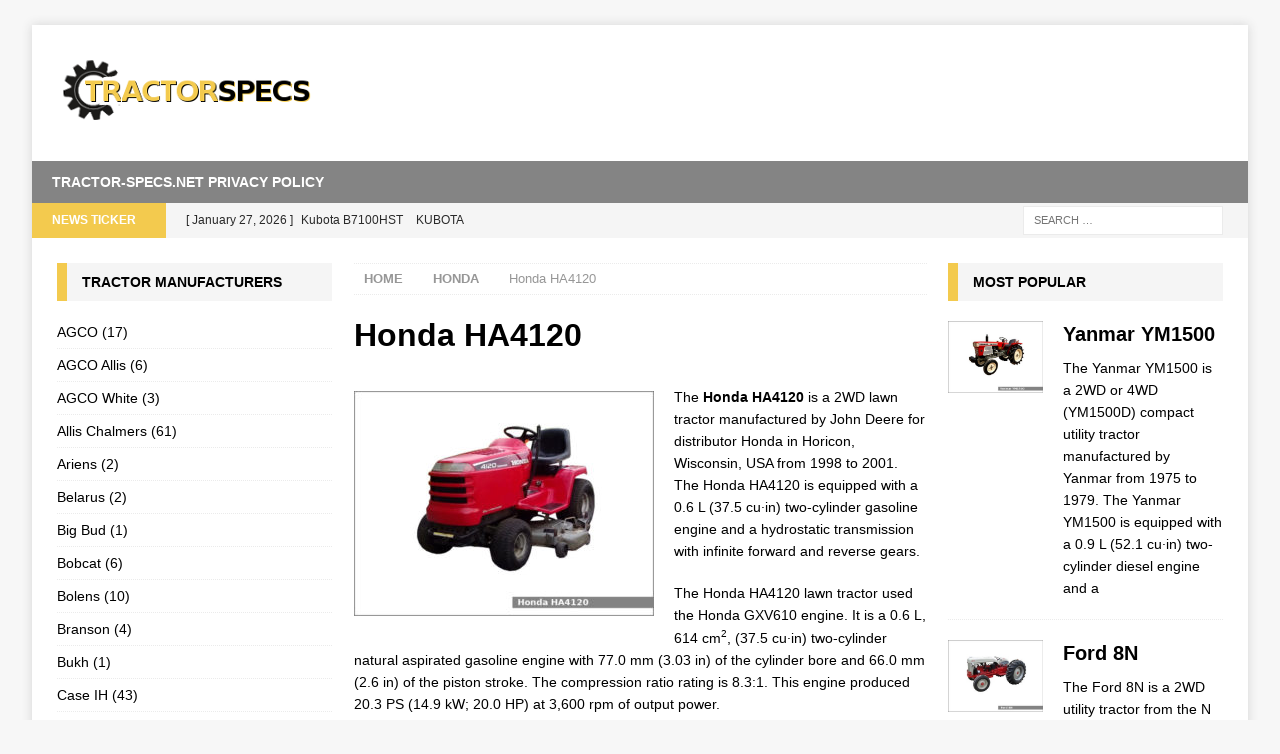

--- FILE ---
content_type: text/html; charset=UTF-8
request_url: https://www.tractor-specs.net/honda/ha4120.html
body_size: 24181
content:
<!DOCTYPE html><html class="no-js mh-two-sb" lang="en-US"><head><meta charset="UTF-8"><script>if(navigator.userAgent.match(/MSIE|Internet Explorer/i)||navigator.userAgent.match(/Trident\/7\..*?rv:11/i)){var href=document.location.href;if(!href.match(/[?&]nowprocket/)){if(href.indexOf("?")==-1){if(href.indexOf("#")==-1){document.location.href=href+"?nowprocket=1"}else{document.location.href=href.replace("#","?nowprocket=1#")}}else{if(href.indexOf("#")==-1){document.location.href=href+"&nowprocket=1"}else{document.location.href=href.replace("#","&nowprocket=1#")}}}}</script><script>class RocketLazyLoadScripts{constructor(){this.v="1.2.4",this.triggerEvents=["keydown","mousedown","mousemove","touchmove","touchstart","touchend","wheel"],this.userEventHandler=this._triggerListener.bind(this),this.touchStartHandler=this._onTouchStart.bind(this),this.touchMoveHandler=this._onTouchMove.bind(this),this.touchEndHandler=this._onTouchEnd.bind(this),this.clickHandler=this._onClick.bind(this),this.interceptedClicks=[],window.addEventListener("pageshow",t=>{this.persisted=t.persisted}),window.addEventListener("DOMContentLoaded",()=>{this._preconnect3rdParties()}),this.delayedScripts={normal:[],async:[],defer:[]},this.trash=[],this.allJQueries=[]}_addUserInteractionListener(t){if(document.hidden){t._triggerListener();return}this.triggerEvents.forEach(e=>window.addEventListener(e,t.userEventHandler,{passive:!0})),window.addEventListener("touchstart",t.touchStartHandler,{passive:!0}),window.addEventListener("mousedown",t.touchStartHandler),document.addEventListener("visibilitychange",t.userEventHandler)}_removeUserInteractionListener(){this.triggerEvents.forEach(t=>window.removeEventListener(t,this.userEventHandler,{passive:!0})),document.removeEventListener("visibilitychange",this.userEventHandler)}_onTouchStart(t){"HTML"!==t.target.tagName&&(window.addEventListener("touchend",this.touchEndHandler),window.addEventListener("mouseup",this.touchEndHandler),window.addEventListener("touchmove",this.touchMoveHandler,{passive:!0}),window.addEventListener("mousemove",this.touchMoveHandler),t.target.addEventListener("click",this.clickHandler),this._renameDOMAttribute(t.target,"onclick","rocket-onclick"),this._pendingClickStarted())}_onTouchMove(t){window.removeEventListener("touchend",this.touchEndHandler),window.removeEventListener("mouseup",this.touchEndHandler),window.removeEventListener("touchmove",this.touchMoveHandler,{passive:!0}),window.removeEventListener("mousemove",this.touchMoveHandler),t.target.removeEventListener("click",this.clickHandler),this._renameDOMAttribute(t.target,"rocket-onclick","onclick"),this._pendingClickFinished()}_onTouchEnd(){window.removeEventListener("touchend",this.touchEndHandler),window.removeEventListener("mouseup",this.touchEndHandler),window.removeEventListener("touchmove",this.touchMoveHandler,{passive:!0}),window.removeEventListener("mousemove",this.touchMoveHandler)}_onClick(t){t.target.removeEventListener("click",this.clickHandler),this._renameDOMAttribute(t.target,"rocket-onclick","onclick"),this.interceptedClicks.push(t),t.preventDefault(),t.stopPropagation(),t.stopImmediatePropagation(),this._pendingClickFinished()}_replayClicks(){window.removeEventListener("touchstart",this.touchStartHandler,{passive:!0}),window.removeEventListener("mousedown",this.touchStartHandler),this.interceptedClicks.forEach(t=>{t.target.dispatchEvent(new MouseEvent("click",{view:t.view,bubbles:!0,cancelable:!0}))})}_waitForPendingClicks(){return new Promise(t=>{this._isClickPending?this._pendingClickFinished=t:t()})}_pendingClickStarted(){this._isClickPending=!0}_pendingClickFinished(){this._isClickPending=!1}_renameDOMAttribute(t,e,r){t.hasAttribute&&t.hasAttribute(e)&&(event.target.setAttribute(r,event.target.getAttribute(e)),event.target.removeAttribute(e))}_triggerListener(){this._removeUserInteractionListener(this),"loading"===document.readyState?document.addEventListener("DOMContentLoaded",this._loadEverythingNow.bind(this)):this._loadEverythingNow()}_preconnect3rdParties(){let t=[];document.querySelectorAll("script[type=rocketlazyloadscript][data-rocket-src]").forEach(e=>{let r=e.getAttribute("data-rocket-src");if(r&&0!==r.indexOf("data:")){0===r.indexOf("//")&&(r=location.protocol+r);try{let i=new URL(r).origin;i!==location.origin&&t.push({src:i,crossOrigin:e.crossOrigin||"module"===e.getAttribute("data-rocket-type")})}catch(n){}}}),t=[...new Map(t.map(t=>[JSON.stringify(t),t])).values()],this._batchInjectResourceHints(t,"preconnect")}async _loadEverythingNow(){this.lastBreath=Date.now(),this._delayEventListeners(),this._delayJQueryReady(this),this._handleDocumentWrite(),this._registerAllDelayedScripts(),this._preloadAllScripts(),await this._loadScriptsFromList(this.delayedScripts.normal),await this._loadScriptsFromList(this.delayedScripts.defer),await this._loadScriptsFromList(this.delayedScripts.async);try{await this._triggerDOMContentLoaded(),await this._pendingWebpackRequests(this),await this._triggerWindowLoad()}catch(t){console.error(t)}window.dispatchEvent(new Event("rocket-allScriptsLoaded")),this._waitForPendingClicks().then(()=>{this._replayClicks()}),this._emptyTrash()}_registerAllDelayedScripts(){document.querySelectorAll("script[type=rocketlazyloadscript]").forEach(t=>{t.hasAttribute("data-rocket-src")?t.hasAttribute("async")&&!1!==t.async?this.delayedScripts.async.push(t):t.hasAttribute("defer")&&!1!==t.defer||"module"===t.getAttribute("data-rocket-type")?this.delayedScripts.defer.push(t):this.delayedScripts.normal.push(t):this.delayedScripts.normal.push(t)})}async _transformScript(t){if(await this._littleBreath(),!0===t.noModule&&"noModule"in HTMLScriptElement.prototype){t.setAttribute("data-rocket-status","skipped");return}return new Promise(navigator.userAgent.indexOf("Firefox/")>0||""===navigator.vendor?e=>{let r=document.createElement("script");[...t.attributes].forEach(t=>{let e=t.nodeName;"type"!==e&&("data-rocket-type"===e&&(e="type"),"data-rocket-src"===e&&(e="src"),r.setAttribute(e,t.nodeValue))}),t.text&&(r.text=t.text),r.hasAttribute("src")?(r.addEventListener("load",e),r.addEventListener("error",e)):(r.text=t.text,e());try{t.parentNode.replaceChild(r,t)}catch(i){e()}}:e=>{function r(){t.setAttribute("data-rocket-status","failed"),e()}try{let i=t.getAttribute("data-rocket-type"),n=t.getAttribute("data-rocket-src");i?(t.type=i,t.removeAttribute("data-rocket-type")):t.removeAttribute("type"),t.addEventListener("load",function r(){t.setAttribute("data-rocket-status","executed"),e()}),t.addEventListener("error",r),n?(t.removeAttribute("data-rocket-src"),t.src=n):t.src="data:text/javascript;base64,"+window.btoa(unescape(encodeURIComponent(t.text)))}catch(s){r()}})}async _loadScriptsFromList(t){let e=t.shift();return e&&e.isConnected?(await this._transformScript(e),this._loadScriptsFromList(t)):Promise.resolve()}_preloadAllScripts(){this._batchInjectResourceHints([...this.delayedScripts.normal,...this.delayedScripts.defer,...this.delayedScripts.async],"preload")}_batchInjectResourceHints(t,e){var r=document.createDocumentFragment();t.forEach(t=>{let i=t.getAttribute&&t.getAttribute("data-rocket-src")||t.src;if(i){let n=document.createElement("link");n.href=i,n.rel=e,"preconnect"!==e&&(n.as="script"),t.getAttribute&&"module"===t.getAttribute("data-rocket-type")&&(n.crossOrigin=!0),t.crossOrigin&&(n.crossOrigin=t.crossOrigin),t.integrity&&(n.integrity=t.integrity),r.appendChild(n),this.trash.push(n)}}),document.head.appendChild(r)}_delayEventListeners(){let t={};function e(e,r){!function e(r){!t[r]&&(t[r]={originalFunctions:{add:r.addEventListener,remove:r.removeEventListener},eventsToRewrite:[]},r.addEventListener=function(){arguments[0]=i(arguments[0]),t[r].originalFunctions.add.apply(r,arguments)},r.removeEventListener=function(){arguments[0]=i(arguments[0]),t[r].originalFunctions.remove.apply(r,arguments)});function i(e){return t[r].eventsToRewrite.indexOf(e)>=0?"rocket-"+e:e}}(e),t[e].eventsToRewrite.push(r)}function r(t,e){let r=t[e];Object.defineProperty(t,e,{get:()=>r||function(){},set(i){t["rocket"+e]=r=i}})}e(document,"DOMContentLoaded"),e(window,"DOMContentLoaded"),e(window,"load"),e(window,"pageshow"),e(document,"readystatechange"),r(document,"onreadystatechange"),r(window,"onload"),r(window,"onpageshow")}_delayJQueryReady(t){let e;function r(t){return t.split(" ").map(t=>"load"===t||0===t.indexOf("load.")?"rocket-jquery-load":t).join(" ")}function i(i){if(i&&i.fn&&!t.allJQueries.includes(i)){i.fn.ready=i.fn.init.prototype.ready=function(e){return t.domReadyFired?e.bind(document)(i):document.addEventListener("rocket-DOMContentLoaded",()=>e.bind(document)(i)),i([])};let n=i.fn.on;i.fn.on=i.fn.init.prototype.on=function(){return this[0]===window&&("string"==typeof arguments[0]||arguments[0]instanceof String?arguments[0]=r(arguments[0]):"object"==typeof arguments[0]&&Object.keys(arguments[0]).forEach(t=>{let e=arguments[0][t];delete arguments[0][t],arguments[0][r(t)]=e})),n.apply(this,arguments),this},t.allJQueries.push(i)}e=i}i(window.jQuery),Object.defineProperty(window,"jQuery",{get:()=>e,set(t){i(t)}})}async _pendingWebpackRequests(t){let e=document.querySelector("script[data-webpack]");async function r(){return new Promise(t=>{e.addEventListener("load",t),e.addEventListener("error",t)})}e&&(await r(),await t._requestAnimFrame(),await t._pendingWebpackRequests(t))}async _triggerDOMContentLoaded(){this.domReadyFired=!0,await this._littleBreath(),document.dispatchEvent(new Event("rocket-DOMContentLoaded")),await this._littleBreath(),window.dispatchEvent(new Event("rocket-DOMContentLoaded")),await this._littleBreath(),document.dispatchEvent(new Event("rocket-readystatechange")),await this._littleBreath(),document.rocketonreadystatechange&&document.rocketonreadystatechange()}async _triggerWindowLoad(){await this._littleBreath(),window.dispatchEvent(new Event("rocket-load")),await this._littleBreath(),window.rocketonload&&window.rocketonload(),await this._littleBreath(),this.allJQueries.forEach(t=>t(window).trigger("rocket-jquery-load")),await this._littleBreath();let t=new Event("rocket-pageshow");t.persisted=this.persisted,window.dispatchEvent(t),await this._littleBreath(),window.rocketonpageshow&&window.rocketonpageshow({persisted:this.persisted})}_handleDocumentWrite(){let t=new Map;document.write=document.writeln=function(e){let r=document.currentScript;r||console.error("WPRocket unable to document.write this: "+e);let i=document.createRange(),n=r.parentElement,s=t.get(r);void 0===s&&(s=r.nextSibling,t.set(r,s));let a=document.createDocumentFragment();i.setStart(a,0),a.appendChild(i.createContextualFragment(e)),n.insertBefore(a,s)}}async _littleBreath(){Date.now()-this.lastBreath>45&&(await this._requestAnimFrame(),this.lastBreath=Date.now())}async _requestAnimFrame(){return document.hidden?new Promise(t=>setTimeout(t)):new Promise(t=>requestAnimationFrame(t))}_emptyTrash(){this.trash.forEach(t=>t.remove())}static run(){let t=new RocketLazyLoadScripts;t._addUserInteractionListener(t)}}RocketLazyLoadScripts.run();</script> <meta name="viewport" content="width=device-width, initial-scale=1.0"><link rel="profile" href="http://gmpg.org/xfn/11" /><meta name='robots' content='index, follow, max-image-preview:large, max-snippet:-1, max-video-preview:-1' /><title>Honda HA4120 lawn tractor: review and specs - Tractor Specs</title><meta name="description" content="Honda HA4120 review and specifications: dimensions and weight, engine and transmission type, horsepower, oil type and capacity, tires" /><link rel="canonical" href="https://www.tractor-specs.net/honda/ha4120.html" /><meta property="og:locale" content="en_US" /><meta property="og:type" content="article" /><meta property="og:title" content="Honda HA4120 lawn tractor: review and specs - Tractor Specs" /><meta property="og:description" content="Honda HA4120 review and specifications: dimensions and weight, engine and transmission type, horsepower, oil type and capacity, tires" /><meta property="og:url" content="https://www.tractor-specs.net/honda/ha4120.html" /><meta property="article:published_time" content="2020-10-13T16:34:11+00:00" /><meta property="article:modified_time" content="2023-02-16T03:37:44+00:00" /><meta property="og:image" content="https://www.tractor-specs.net/wp-content/uploads/2020/10/ha4120.jpg" /><meta property="og:image:width" content="640" /><meta property="og:image:height" content="480" /><meta property="og:image:type" content="image/jpeg" /><meta name="author" content="Admin" /><meta name="twitter:card" content="summary_large_image" /><meta name="twitter:label1" content="Written by" /><meta name="twitter:data1" content="Admin" /><meta name="twitter:label2" content="Est. reading time" /><meta name="twitter:data2" content="1 minute" /> <script type="application/ld+json" class="yoast-schema-graph">{"@context":"https://schema.org","@graph":[{"@type":"Article","@id":"https://www.tractor-specs.net/honda/ha4120.html#article","isPartOf":{"@id":"https://www.tractor-specs.net/honda/ha4120.html"},"author":{"name":"Admin","@id":"https://www.tractor-specs.net/#/schema/person/ed843c3fa741a452be7611d903c2a804"},"headline":"Honda HA4120","datePublished":"2020-10-13T16:34:11+00:00","dateModified":"2023-02-16T03:37:44+00:00","mainEntityOfPage":{"@id":"https://www.tractor-specs.net/honda/ha4120.html"},"wordCount":270,"commentCount":0,"image":{"@id":"https://www.tractor-specs.net/honda/ha4120.html#primaryimage"},"thumbnailUrl":"https://www.tractor-specs.net/wp-content/uploads/2020/10/ha4120.jpg","keywords":["honda","lawn-tractor"],"articleSection":["Honda"],"inLanguage":"en-US","potentialAction":[{"@type":"CommentAction","name":"Comment","target":["https://www.tractor-specs.net/honda/ha4120.html#respond"]}]},{"@type":"WebPage","@id":"https://www.tractor-specs.net/honda/ha4120.html","url":"https://www.tractor-specs.net/honda/ha4120.html","name":"Honda HA4120 lawn tractor: review and specs - Tractor Specs","isPartOf":{"@id":"https://www.tractor-specs.net/#website"},"primaryImageOfPage":{"@id":"https://www.tractor-specs.net/honda/ha4120.html#primaryimage"},"image":{"@id":"https://www.tractor-specs.net/honda/ha4120.html#primaryimage"},"thumbnailUrl":"https://www.tractor-specs.net/wp-content/uploads/2020/10/ha4120.jpg","datePublished":"2020-10-13T16:34:11+00:00","dateModified":"2023-02-16T03:37:44+00:00","author":{"@id":"https://www.tractor-specs.net/#/schema/person/ed843c3fa741a452be7611d903c2a804"},"description":"Honda HA4120 review and specifications: dimensions and weight, engine and transmission type, horsepower, oil type and capacity, tires","breadcrumb":{"@id":"https://www.tractor-specs.net/honda/ha4120.html#breadcrumb"},"inLanguage":"en-US","potentialAction":[{"@type":"ReadAction","target":["https://www.tractor-specs.net/honda/ha4120.html"]}]},{"@type":"ImageObject","inLanguage":"en-US","@id":"https://www.tractor-specs.net/honda/ha4120.html#primaryimage","url":"https://www.tractor-specs.net/wp-content/uploads/2020/10/ha4120.jpg","contentUrl":"https://www.tractor-specs.net/wp-content/uploads/2020/10/ha4120.jpg","width":640,"height":480},{"@type":"BreadcrumbList","@id":"https://www.tractor-specs.net/honda/ha4120.html#breadcrumb","itemListElement":[{"@type":"ListItem","position":1,"name":"Home","item":"https://www.tractor-specs.net/"},{"@type":"ListItem","position":2,"name":"Honda HA4120"}]},{"@type":"WebSite","@id":"https://www.tractor-specs.net/#website","url":"https://www.tractor-specs.net/","name":"","description":"","potentialAction":[{"@type":"SearchAction","target":{"@type":"EntryPoint","urlTemplate":"https://www.tractor-specs.net/?s={search_term_string}"},"query-input":{"@type":"PropertyValueSpecification","valueRequired":true,"valueName":"search_term_string"}}],"inLanguage":"en-US"},{"@type":"Person","@id":"https://www.tractor-specs.net/#/schema/person/ed843c3fa741a452be7611d903c2a804","name":"Admin","image":{"@type":"ImageObject","inLanguage":"en-US","@id":"https://www.tractor-specs.net/#/schema/person/image/","url":"https://secure.gravatar.com/avatar/4c2e4cd3582219cebe44a706180670e4e8f7294a59a1915588b8ff22b4885f84?s=96&d=mm&r=g","contentUrl":"https://secure.gravatar.com/avatar/4c2e4cd3582219cebe44a706180670e4e8f7294a59a1915588b8ff22b4885f84?s=96&d=mm&r=g","caption":"Admin"}}]}</script> <link rel='dns-prefetch' href='//widgetlogic.org' /><style id='wp-img-auto-sizes-contain-inline-css' type='text/css'>img:is([sizes=auto i],[sizes^="auto," i]){contain-intrinsic-size:3000px 1500px}
/*# sourceURL=wp-img-auto-sizes-contain-inline-css */</style><style id='wp-emoji-styles-inline-css' type='text/css'>img.wp-smiley, img.emoji {
		display: inline !important;
		border: none !important;
		box-shadow: none !important;
		height: 1em !important;
		width: 1em !important;
		margin: 0 0.07em !important;
		vertical-align: -0.1em !important;
		background: none !important;
		padding: 0 !important;
	}
/*# sourceURL=wp-emoji-styles-inline-css */</style><style id='wp-block-library-inline-css' type='text/css'>:root{--wp-block-synced-color:#7a00df;--wp-block-synced-color--rgb:122,0,223;--wp-bound-block-color:var(--wp-block-synced-color);--wp-editor-canvas-background:#ddd;--wp-admin-theme-color:#007cba;--wp-admin-theme-color--rgb:0,124,186;--wp-admin-theme-color-darker-10:#006ba1;--wp-admin-theme-color-darker-10--rgb:0,107,160.5;--wp-admin-theme-color-darker-20:#005a87;--wp-admin-theme-color-darker-20--rgb:0,90,135;--wp-admin-border-width-focus:2px}@media (min-resolution:192dpi){:root{--wp-admin-border-width-focus:1.5px}}.wp-element-button{cursor:pointer}:root .has-very-light-gray-background-color{background-color:#eee}:root .has-very-dark-gray-background-color{background-color:#313131}:root .has-very-light-gray-color{color:#eee}:root .has-very-dark-gray-color{color:#313131}:root .has-vivid-green-cyan-to-vivid-cyan-blue-gradient-background{background:linear-gradient(135deg,#00d084,#0693e3)}:root .has-purple-crush-gradient-background{background:linear-gradient(135deg,#34e2e4,#4721fb 50%,#ab1dfe)}:root .has-hazy-dawn-gradient-background{background:linear-gradient(135deg,#faaca8,#dad0ec)}:root .has-subdued-olive-gradient-background{background:linear-gradient(135deg,#fafae1,#67a671)}:root .has-atomic-cream-gradient-background{background:linear-gradient(135deg,#fdd79a,#004a59)}:root .has-nightshade-gradient-background{background:linear-gradient(135deg,#330968,#31cdcf)}:root .has-midnight-gradient-background{background:linear-gradient(135deg,#020381,#2874fc)}:root{--wp--preset--font-size--normal:16px;--wp--preset--font-size--huge:42px}.has-regular-font-size{font-size:1em}.has-larger-font-size{font-size:2.625em}.has-normal-font-size{font-size:var(--wp--preset--font-size--normal)}.has-huge-font-size{font-size:var(--wp--preset--font-size--huge)}.has-text-align-center{text-align:center}.has-text-align-left{text-align:left}.has-text-align-right{text-align:right}.has-fit-text{white-space:nowrap!important}#end-resizable-editor-section{display:none}.aligncenter{clear:both}.items-justified-left{justify-content:flex-start}.items-justified-center{justify-content:center}.items-justified-right{justify-content:flex-end}.items-justified-space-between{justify-content:space-between}.screen-reader-text{border:0;clip-path:inset(50%);height:1px;margin:-1px;overflow:hidden;padding:0;position:absolute;width:1px;word-wrap:normal!important}.screen-reader-text:focus{background-color:#ddd;clip-path:none;color:#444;display:block;font-size:1em;height:auto;left:5px;line-height:normal;padding:15px 23px 14px;text-decoration:none;top:5px;width:auto;z-index:100000}html :where(.has-border-color){border-style:solid}html :where([style*=border-top-color]){border-top-style:solid}html :where([style*=border-right-color]){border-right-style:solid}html :where([style*=border-bottom-color]){border-bottom-style:solid}html :where([style*=border-left-color]){border-left-style:solid}html :where([style*=border-width]){border-style:solid}html :where([style*=border-top-width]){border-top-style:solid}html :where([style*=border-right-width]){border-right-style:solid}html :where([style*=border-bottom-width]){border-bottom-style:solid}html :where([style*=border-left-width]){border-left-style:solid}html :where(img[class*=wp-image-]){height:auto;max-width:100%}:where(figure){margin:0 0 1em}html :where(.is-position-sticky){--wp-admin--admin-bar--position-offset:var(--wp-admin--admin-bar--height,0px)}@media screen and (max-width:600px){html :where(.is-position-sticky){--wp-admin--admin-bar--position-offset:0px}}

/*# sourceURL=wp-block-library-inline-css */</style><style id='global-styles-inline-css' type='text/css'>:root{--wp--preset--aspect-ratio--square: 1;--wp--preset--aspect-ratio--4-3: 4/3;--wp--preset--aspect-ratio--3-4: 3/4;--wp--preset--aspect-ratio--3-2: 3/2;--wp--preset--aspect-ratio--2-3: 2/3;--wp--preset--aspect-ratio--16-9: 16/9;--wp--preset--aspect-ratio--9-16: 9/16;--wp--preset--color--black: #000000;--wp--preset--color--cyan-bluish-gray: #abb8c3;--wp--preset--color--white: #ffffff;--wp--preset--color--pale-pink: #f78da7;--wp--preset--color--vivid-red: #cf2e2e;--wp--preset--color--luminous-vivid-orange: #ff6900;--wp--preset--color--luminous-vivid-amber: #fcb900;--wp--preset--color--light-green-cyan: #7bdcb5;--wp--preset--color--vivid-green-cyan: #00d084;--wp--preset--color--pale-cyan-blue: #8ed1fc;--wp--preset--color--vivid-cyan-blue: #0693e3;--wp--preset--color--vivid-purple: #9b51e0;--wp--preset--gradient--vivid-cyan-blue-to-vivid-purple: linear-gradient(135deg,rgb(6,147,227) 0%,rgb(155,81,224) 100%);--wp--preset--gradient--light-green-cyan-to-vivid-green-cyan: linear-gradient(135deg,rgb(122,220,180) 0%,rgb(0,208,130) 100%);--wp--preset--gradient--luminous-vivid-amber-to-luminous-vivid-orange: linear-gradient(135deg,rgb(252,185,0) 0%,rgb(255,105,0) 100%);--wp--preset--gradient--luminous-vivid-orange-to-vivid-red: linear-gradient(135deg,rgb(255,105,0) 0%,rgb(207,46,46) 100%);--wp--preset--gradient--very-light-gray-to-cyan-bluish-gray: linear-gradient(135deg,rgb(238,238,238) 0%,rgb(169,184,195) 100%);--wp--preset--gradient--cool-to-warm-spectrum: linear-gradient(135deg,rgb(74,234,220) 0%,rgb(151,120,209) 20%,rgb(207,42,186) 40%,rgb(238,44,130) 60%,rgb(251,105,98) 80%,rgb(254,248,76) 100%);--wp--preset--gradient--blush-light-purple: linear-gradient(135deg,rgb(255,206,236) 0%,rgb(152,150,240) 100%);--wp--preset--gradient--blush-bordeaux: linear-gradient(135deg,rgb(254,205,165) 0%,rgb(254,45,45) 50%,rgb(107,0,62) 100%);--wp--preset--gradient--luminous-dusk: linear-gradient(135deg,rgb(255,203,112) 0%,rgb(199,81,192) 50%,rgb(65,88,208) 100%);--wp--preset--gradient--pale-ocean: linear-gradient(135deg,rgb(255,245,203) 0%,rgb(182,227,212) 50%,rgb(51,167,181) 100%);--wp--preset--gradient--electric-grass: linear-gradient(135deg,rgb(202,248,128) 0%,rgb(113,206,126) 100%);--wp--preset--gradient--midnight: linear-gradient(135deg,rgb(2,3,129) 0%,rgb(40,116,252) 100%);--wp--preset--font-size--small: 13px;--wp--preset--font-size--medium: 20px;--wp--preset--font-size--large: 36px;--wp--preset--font-size--x-large: 42px;--wp--preset--spacing--20: 0.44rem;--wp--preset--spacing--30: 0.67rem;--wp--preset--spacing--40: 1rem;--wp--preset--spacing--50: 1.5rem;--wp--preset--spacing--60: 2.25rem;--wp--preset--spacing--70: 3.38rem;--wp--preset--spacing--80: 5.06rem;--wp--preset--shadow--natural: 6px 6px 9px rgba(0, 0, 0, 0.2);--wp--preset--shadow--deep: 12px 12px 50px rgba(0, 0, 0, 0.4);--wp--preset--shadow--sharp: 6px 6px 0px rgba(0, 0, 0, 0.2);--wp--preset--shadow--outlined: 6px 6px 0px -3px rgb(255, 255, 255), 6px 6px rgb(0, 0, 0);--wp--preset--shadow--crisp: 6px 6px 0px rgb(0, 0, 0);}:where(.is-layout-flex){gap: 0.5em;}:where(.is-layout-grid){gap: 0.5em;}body .is-layout-flex{display: flex;}.is-layout-flex{flex-wrap: wrap;align-items: center;}.is-layout-flex > :is(*, div){margin: 0;}body .is-layout-grid{display: grid;}.is-layout-grid > :is(*, div){margin: 0;}:where(.wp-block-columns.is-layout-flex){gap: 2em;}:where(.wp-block-columns.is-layout-grid){gap: 2em;}:where(.wp-block-post-template.is-layout-flex){gap: 1.25em;}:where(.wp-block-post-template.is-layout-grid){gap: 1.25em;}.has-black-color{color: var(--wp--preset--color--black) !important;}.has-cyan-bluish-gray-color{color: var(--wp--preset--color--cyan-bluish-gray) !important;}.has-white-color{color: var(--wp--preset--color--white) !important;}.has-pale-pink-color{color: var(--wp--preset--color--pale-pink) !important;}.has-vivid-red-color{color: var(--wp--preset--color--vivid-red) !important;}.has-luminous-vivid-orange-color{color: var(--wp--preset--color--luminous-vivid-orange) !important;}.has-luminous-vivid-amber-color{color: var(--wp--preset--color--luminous-vivid-amber) !important;}.has-light-green-cyan-color{color: var(--wp--preset--color--light-green-cyan) !important;}.has-vivid-green-cyan-color{color: var(--wp--preset--color--vivid-green-cyan) !important;}.has-pale-cyan-blue-color{color: var(--wp--preset--color--pale-cyan-blue) !important;}.has-vivid-cyan-blue-color{color: var(--wp--preset--color--vivid-cyan-blue) !important;}.has-vivid-purple-color{color: var(--wp--preset--color--vivid-purple) !important;}.has-black-background-color{background-color: var(--wp--preset--color--black) !important;}.has-cyan-bluish-gray-background-color{background-color: var(--wp--preset--color--cyan-bluish-gray) !important;}.has-white-background-color{background-color: var(--wp--preset--color--white) !important;}.has-pale-pink-background-color{background-color: var(--wp--preset--color--pale-pink) !important;}.has-vivid-red-background-color{background-color: var(--wp--preset--color--vivid-red) !important;}.has-luminous-vivid-orange-background-color{background-color: var(--wp--preset--color--luminous-vivid-orange) !important;}.has-luminous-vivid-amber-background-color{background-color: var(--wp--preset--color--luminous-vivid-amber) !important;}.has-light-green-cyan-background-color{background-color: var(--wp--preset--color--light-green-cyan) !important;}.has-vivid-green-cyan-background-color{background-color: var(--wp--preset--color--vivid-green-cyan) !important;}.has-pale-cyan-blue-background-color{background-color: var(--wp--preset--color--pale-cyan-blue) !important;}.has-vivid-cyan-blue-background-color{background-color: var(--wp--preset--color--vivid-cyan-blue) !important;}.has-vivid-purple-background-color{background-color: var(--wp--preset--color--vivid-purple) !important;}.has-black-border-color{border-color: var(--wp--preset--color--black) !important;}.has-cyan-bluish-gray-border-color{border-color: var(--wp--preset--color--cyan-bluish-gray) !important;}.has-white-border-color{border-color: var(--wp--preset--color--white) !important;}.has-pale-pink-border-color{border-color: var(--wp--preset--color--pale-pink) !important;}.has-vivid-red-border-color{border-color: var(--wp--preset--color--vivid-red) !important;}.has-luminous-vivid-orange-border-color{border-color: var(--wp--preset--color--luminous-vivid-orange) !important;}.has-luminous-vivid-amber-border-color{border-color: var(--wp--preset--color--luminous-vivid-amber) !important;}.has-light-green-cyan-border-color{border-color: var(--wp--preset--color--light-green-cyan) !important;}.has-vivid-green-cyan-border-color{border-color: var(--wp--preset--color--vivid-green-cyan) !important;}.has-pale-cyan-blue-border-color{border-color: var(--wp--preset--color--pale-cyan-blue) !important;}.has-vivid-cyan-blue-border-color{border-color: var(--wp--preset--color--vivid-cyan-blue) !important;}.has-vivid-purple-border-color{border-color: var(--wp--preset--color--vivid-purple) !important;}.has-vivid-cyan-blue-to-vivid-purple-gradient-background{background: var(--wp--preset--gradient--vivid-cyan-blue-to-vivid-purple) !important;}.has-light-green-cyan-to-vivid-green-cyan-gradient-background{background: var(--wp--preset--gradient--light-green-cyan-to-vivid-green-cyan) !important;}.has-luminous-vivid-amber-to-luminous-vivid-orange-gradient-background{background: var(--wp--preset--gradient--luminous-vivid-amber-to-luminous-vivid-orange) !important;}.has-luminous-vivid-orange-to-vivid-red-gradient-background{background: var(--wp--preset--gradient--luminous-vivid-orange-to-vivid-red) !important;}.has-very-light-gray-to-cyan-bluish-gray-gradient-background{background: var(--wp--preset--gradient--very-light-gray-to-cyan-bluish-gray) !important;}.has-cool-to-warm-spectrum-gradient-background{background: var(--wp--preset--gradient--cool-to-warm-spectrum) !important;}.has-blush-light-purple-gradient-background{background: var(--wp--preset--gradient--blush-light-purple) !important;}.has-blush-bordeaux-gradient-background{background: var(--wp--preset--gradient--blush-bordeaux) !important;}.has-luminous-dusk-gradient-background{background: var(--wp--preset--gradient--luminous-dusk) !important;}.has-pale-ocean-gradient-background{background: var(--wp--preset--gradient--pale-ocean) !important;}.has-electric-grass-gradient-background{background: var(--wp--preset--gradient--electric-grass) !important;}.has-midnight-gradient-background{background: var(--wp--preset--gradient--midnight) !important;}.has-small-font-size{font-size: var(--wp--preset--font-size--small) !important;}.has-medium-font-size{font-size: var(--wp--preset--font-size--medium) !important;}.has-large-font-size{font-size: var(--wp--preset--font-size--large) !important;}.has-x-large-font-size{font-size: var(--wp--preset--font-size--x-large) !important;}
/*# sourceURL=global-styles-inline-css */</style><style id='classic-theme-styles-inline-css' type='text/css'>/*! This file is auto-generated */
.wp-block-button__link{color:#fff;background-color:#32373c;border-radius:9999px;box-shadow:none;text-decoration:none;padding:calc(.667em + 2px) calc(1.333em + 2px);font-size:1.125em}.wp-block-file__button{background:#32373c;color:#fff;text-decoration:none}
/*# sourceURL=/wp-includes/css/classic-themes.min.css */</style><link data-minify="1" rel='stylesheet' id='block-widget-css' href='https://www.tractor-specs.net/wp-content/cache/min/1/wp-content/plugins/widget-logic/block_widget/css/widget.css?ver=1769584401' type='text/css' media='all' /><link data-minify="1" rel='stylesheet' id='mh-magazine-css' href='https://www.tractor-specs.net/wp-content/cache/min/1/wp-content/themes/mh_mag504/style.css?ver=1769584401' type='text/css' media='all' /> <script type="text/javascript" src="https://www.tractor-specs.net/wp-includes/js/jquery/jquery.min.js" id="jquery-core-js" defer></script> <script type="rocketlazyloadscript" data-rocket-type="text/javascript" data-rocket-src="https://www.tractor-specs.net/wp-includes/js/jquery/jquery-migrate.min.js" id="jquery-migrate-js" defer></script> <script type="text/javascript" id="mh-scripts-js-extra">var mh = {"text":{"toggle_menu":"Toggle Menu"}};
//# sourceURL=mh-scripts-js-extra</script> <script type="rocketlazyloadscript" data-minify="1" data-rocket-type="text/javascript" data-rocket-src="https://www.tractor-specs.net/wp-content/cache/min/1/wp-content/themes/mh_mag504/includes/core/assets/js/scripts.js?ver=1769584401" id="mh-scripts-js" defer></script> <script type="text/javascript" id="wbcr_clearfy-css-lazy-load-js-extra">var wbcr_clearfy_async_links = {"wbcr_clearfy-font-awesome":"https://www.tractor-specs.net/wp-content/themes/mh_mag504/includes/core/assets/css/font-awesome.min.css"};
//# sourceURL=wbcr_clearfy-css-lazy-load-js-extra</script> <script type="rocketlazyloadscript" data-rocket-type="text/javascript" data-rocket-src="https://www.tractor-specs.net/wp-content/plugins/clearfy/assets/js/css-lazy-load.min.js" id="wbcr_clearfy-css-lazy-load-js" defer></script> <link rel="https://api.w.org/" href="https://www.tractor-specs.net/wp-json/" /><link rel="alternate" title="JSON" type="application/json" href="https://www.tractor-specs.net/wp-json/wp/v2/posts/9683" /><link rel='shortlink' href='https://www.tractor-specs.net/?p=9683' /> <!--[if lt IE 9]> <script src="https://www.tractor-specs.net/wp-content/themes/mh_mag504/js/css3-mediaqueries.js"></script> <![endif]--> <!--[if lt IE 9]> <script src="https://www.tractor-specs.net/wp-content/themes/mh_mag504/js/css3-mediaqueries.js"></script> <![endif]--><style type="text/css">.mh-navigation li:hover, .mh-navigation ul li:hover > ul, .mh-main-nav-wrap, .mh-main-nav, .mh-social-nav li a:hover, .entry-tags li, .mh-slider-caption, .mh-widget-layout8 .mh-widget-title .mh-footer-widget-title-inner, .mh-widget-col-1 .mh-slider-caption, .mh-widget-col-1 .mh-posts-lineup-caption, .mh-carousel-layout1, .mh-spotlight-widget, .mh-social-widget li a, .mh-author-bio-widget, .mh-footer-widget .mh-tab-comment-excerpt, .mh-nip-item:hover .mh-nip-overlay, .mh-widget .tagcloud a, .mh-footer-widget .tagcloud a, .mh-footer, .mh-copyright-wrap, input[type=submit]:hover, #infinite-handle span:hover { background: #848484; }
.mh-extra-nav-bg { background: rgba(132, 132, 132, 0.2); }
.mh-slider-caption, .mh-posts-stacked-title, .mh-posts-lineup-caption { background: #848484; background: rgba(132, 132, 132, 0.8); }
@media screen and (max-width: 900px) { #mh-mobile .mh-slider-caption, #mh-mobile .mh-posts-lineup-caption { background: rgba(132, 132, 132, 1); } }
.slicknav_menu, .slicknav_nav ul, #mh-mobile .mh-footer-widget .mh-posts-stacked-overlay { border-color: #848484; }
.mh-copyright, .mh-copyright a { color: #fff; }
.mh-widget-layout4 .mh-widget-title { background: #f3ca4e; background: rgba(243, 202, 78, 0.6); }
.mh-preheader, .mh-wide-layout .mh-subheader, .mh-ticker-title, .mh-main-nav li:hover, .mh-footer-nav, .slicknav_menu, .slicknav_btn, .slicknav_nav .slicknav_item:hover, .slicknav_nav a:hover, .mh-back-to-top, .mh-subheading, .entry-tags .fa, .entry-tags li:hover, .mh-widget-layout2 .mh-widget-title, .mh-widget-layout4 .mh-widget-title-inner, .mh-widget-layout4 .mh-footer-widget-title, .mh-widget-layout5 .mh-widget-title-inner, .mh-widget-layout6 .mh-widget-title, #mh-mobile .flex-control-paging li a.flex-active, .mh-image-caption, .mh-carousel-layout1 .mh-carousel-caption, .mh-tab-button.active, .mh-tab-button.active:hover, .mh-footer-widget .mh-tab-button.active, .mh-social-widget li:hover a, .mh-footer-widget .mh-social-widget li a, .mh-footer-widget .mh-author-bio-widget, .tagcloud a:hover, .mh-widget .tagcloud a:hover, .mh-footer-widget .tagcloud a:hover, .mh-posts-stacked-item .mh-meta, .page-numbers:hover, .mh-loop-pagination .current, .mh-comments-pagination .current, .pagelink, a:hover .pagelink, input[type=submit], #infinite-handle span { background: #f3ca4e; }
.mh-main-nav-wrap .slicknav_nav ul, blockquote, .mh-widget-layout1 .mh-widget-title, .mh-widget-layout3 .mh-widget-title, .mh-widget-layout5 .mh-widget-title, .mh-widget-layout8 .mh-widget-title:after, #mh-mobile .mh-slider-caption, .mh-carousel-layout1, .mh-spotlight-widget, .mh-author-bio-widget, .mh-author-bio-title, .mh-author-bio-image-frame, .mh-video-widget, .mh-tab-buttons, textarea:hover, input[type=text]:hover, input[type=email]:hover, input[type=tel]:hover, input[type=url]:hover { border-color: #f3ca4e; }
.mh-header-tagline, .mh-dropcap, .mh-carousel-layout1 .flex-direction-nav a, .mh-carousel-layout2 .mh-carousel-caption, .mh-posts-digest-small-category, .mh-posts-lineup-more, .bypostauthor .fn:after, .mh-comment-list .comment-reply-link:before, #respond #cancel-comment-reply-link:before { color: #f3ca4e; }
.entry-content a { color: #f3ca4e; }
a:hover, .entry-content a:hover, #respond a:hover, #respond #cancel-comment-reply-link:hover, #respond .logged-in-as a:hover, .mh-comment-list .comment-meta a:hover, .mh-ping-list .mh-ping-item a:hover, .mh-meta a:hover, .mh-breadcrumb a:hover, .mh-tabbed-widget a:hover { color: #f3ca4e; }</style><style type="text/css">.recentcomments a{display:inline !important;padding:0 !important;margin:0 !important;}</style><link rel="icon" href="https://www.tractor-specs.net/wp-content/uploads/2018/08/cropped-favicon-32x32.png" sizes="32x32" /><link rel="icon" href="https://www.tractor-specs.net/wp-content/uploads/2018/08/cropped-favicon-192x192.png" sizes="192x192" /><link rel="apple-touch-icon" href="https://www.tractor-specs.net/wp-content/uploads/2018/08/cropped-favicon-180x180.png" /><meta name="msapplication-TileImage" content="https://www.tractor-specs.net/wp-content/uploads/2018/08/cropped-favicon-270x270.png" /> <noscript><style id="rocket-lazyload-nojs-css">.rll-youtube-player, [data-lazy-src]{display:none !important;}</style></noscript><script type="rocketlazyloadscript" async data-rocket-src="https://pagead2.googlesyndication.com/pagead/js/adsbygoogle.js?client=ca-pub-7958472158675518" crossorigin="anonymous"></script>  <script type="rocketlazyloadscript" async data-rocket-src="https://www.googletagmanager.com/gtag/js?id=UA-45135249-5"></script> <script type="rocketlazyloadscript">window.dataLayer = window.dataLayer || [];
  function gtag(){dataLayer.push(arguments);}
  gtag('js', new Date());
  gtag('config', 'UA-45135249-5');</script>  <script type="rocketlazyloadscript">(function (d, w, c) {
        (w[c] = w[c] || []).push(function() {
            try {
                w.yaCounter50149141 = new Ya.Metrika2({
                    id:50149141,
                    clickmap:true,
                    trackLinks:true,
                    accurateTrackBounce:true
                });
            } catch(e) { }
        });
        var n = d.getElementsByTagName("script")[0],
            s = d.createElement("script"),
            f = function () { n.parentNode.insertBefore(s, n); };
        s.type = "text/javascript";
        s.async = true;
        s.src = "https://mc.yandex.ru/metrika/tag.js";
        if (w.opera == "[object Opera]") {
            d.addEventListener("DOMContentLoaded", f, false);
        } else { f(); }
    })(document, window, "yandex_metrika_callbacks2");</script> <style id="wpr-lazyload-bg"></style><style id="wpr-lazyload-bg-exclusion"></style><noscript><style id="wpr-lazyload-bg-nostyle"></style></noscript> <script type="application/javascript">const rocket_pairs = []; const rocket_excluded_pairs = [];</script></head><body id="mh-mobile" class="wp-singular post-template-default single single-post postid-9683 single-format-standard wp-custom-logo wp-theme-mh_mag504 mh-boxed-layout mh-left-sb mh-loop-layout4 mh-widget-layout3 mh-loop-hide-caption" itemscope="itemscope" itemtype="https://schema.org/WebPage"><div class="mh-container mh-container-outer"><div class="mh-header-nav-mobile clearfix"></div><header class="mh-header" itemscope="itemscope" itemtype="https://schema.org/WPHeader"><div class="mh-container mh-container-inner clearfix"><div class="mh-custom-header clearfix"><div class="mh-header-columns mh-row clearfix"><div class="mh-col-1-3 mh-site-identity"><div class="mh-site-logo" role="banner" itemscope="itemscope" itemtype="https://schema.org/Brand"> <a href="https://www.tractor-specs.net/" class="custom-logo-link" rel="home"><img width="300" height="75" src="data:image/svg+xml,%3Csvg%20xmlns='http://www.w3.org/2000/svg'%20viewBox='0%200%20300%2075'%3E%3C/svg%3E" class="custom-logo" alt="" decoding="async" data-lazy-src="https://www.tractor-specs.net/wp-content/uploads/2026/01/logo2.png" /><noscript><img width="300" height="75" src="https://www.tractor-specs.net/wp-content/uploads/2026/01/logo2.png" class="custom-logo" alt="" decoding="async" /></noscript></a><div class="mh-header-text"> <a class="mh-header-text-link" href="https://www.tractor-specs.net/" title="" rel="home"> </a></div></div></div><aside class="mh-col-2-3 mh-header-widget-2"><div id="custom_html-2" class="widget_text mh-widget mh-header-2 widget_custom_html"><div class="textwidget custom-html-widget"><div class="top-adv"> <ins class="adsbygoogle"
 style="display:inline-block;width:728px;height:90px"
 data-ad-client="ca-pub-7958472158675518"
 data-ad-slot="5287929854"></ins> <script>(adsbygoogle = window.adsbygoogle || []).push({});</script> </div></div></div></aside></div></div></div><div class="mh-main-nav-wrap"><nav class="mh-navigation mh-main-nav mh-container mh-container-inner clearfix" itemscope="itemscope" itemtype="https://schema.org/SiteNavigationElement"><div class="menu-main-container"><ul id="menu-main" class="menu"><li id="menu-item-14978" class="menu-item menu-item-type-post_type menu-item-object-page menu-item-14978"><a href="https://www.tractor-specs.net/privacy-policy">Tractor-Specs.net Privacy Policy</a></li></ul></div></nav></div></header><div class="mh-subheader"><div class="mh-container mh-container-inner mh-row clearfix"><div class="mh-header-bar-content mh-header-bar-bottom-left mh-col-2-3 clearfix"><div class="mh-header-ticker mh-header-ticker-bottom"><div class="mh-ticker-bottom"><div class="mh-ticker-title mh-ticker-title-bottom"> News Ticker<i class="fa fa-chevron-right"></i></div><div class="mh-ticker-content mh-ticker-content-bottom"><ul id="mh-ticker-loop-bottom"><li class="mh-ticker-item mh-ticker-item-bottom"> <a href="https://www.tractor-specs.net/kubota/b7100hst.html" title="Kubota B7100HST"> <span class="mh-ticker-item-date mh-ticker-item-date-bottom"> [ January 27, 2026 ] </span> <span class="mh-ticker-item-title mh-ticker-item-title-bottom"> Kubota B7100HST </span> <span class="mh-ticker-item-cat mh-ticker-item-cat-bottom"> <i class="fa fa-caret-right"></i> Kubota </span> </a></li><li class="mh-ticker-item mh-ticker-item-bottom"> <a href="https://www.tractor-specs.net/case-ih/cih-9110.html" title="CaseIH 9110"> <span class="mh-ticker-item-date mh-ticker-item-date-bottom"> [ April 11, 2024 ] </span> <span class="mh-ticker-item-title mh-ticker-item-title-bottom"> CaseIH 9110 </span> <span class="mh-ticker-item-cat mh-ticker-item-cat-bottom"> <i class="fa fa-caret-right"></i> Case IH </span> </a></li><li class="mh-ticker-item mh-ticker-item-bottom"> <a href="https://www.tractor-specs.net/power-king/pk-1217.html" title="Power King 1217"> <span class="mh-ticker-item-date mh-ticker-item-date-bottom"> [ March 13, 2024 ] </span> <span class="mh-ticker-item-title mh-ticker-item-title-bottom"> Power King 1217 </span> <span class="mh-ticker-item-cat mh-ticker-item-cat-bottom"> <i class="fa fa-caret-right"></i> Power King </span> </a></li><li class="mh-ticker-item mh-ticker-item-bottom"> <a href="https://www.tractor-specs.net/power-king/pk-1214.html" title="Power King 1214"> <span class="mh-ticker-item-date mh-ticker-item-date-bottom"> [ March 11, 2024 ] </span> <span class="mh-ticker-item-title mh-ticker-item-title-bottom"> Power King 1214 </span> <span class="mh-ticker-item-cat mh-ticker-item-cat-bottom"> <i class="fa fa-caret-right"></i> Power King </span> </a></li><li class="mh-ticker-item mh-ticker-item-bottom"> <a href="https://www.tractor-specs.net/power-king/pk-1218hv.html" title="Power King 1218HV"> <span class="mh-ticker-item-date mh-ticker-item-date-bottom"> [ March 8, 2024 ] </span> <span class="mh-ticker-item-title mh-ticker-item-title-bottom"> Power King 1218HV </span> <span class="mh-ticker-item-cat mh-ticker-item-cat-bottom"> <i class="fa fa-caret-right"></i> Power King </span> </a></li></ul></div></div></div></div><div class="mh-header-bar-content mh-header-bar-bottom-right mh-col-1-3 clearfix"><aside class="mh-header-search mh-header-search-bottom"><form role="search" method="get" class="search-form" action="https://www.tractor-specs.net/"> <label> <span class="screen-reader-text">Search for:</span> <input type="search" class="search-field" placeholder="Search &hellip;" value="" name="s" /> </label> <input type="submit" class="search-submit" value="Search" /></form></aside></div></div></div><div class="mh-wrapper clearfix"><div class="mh-main clearfix"><div id="main-content" class="mh-content" role="main" itemprop="mainContentOfPage"><nav class="mh-breadcrumb" itemscope itemtype="https://schema.org/BreadcrumbList"><span itemprop="itemListElement" itemscope itemtype="https://schema.org/ListItem"><a href="https://www.tractor-specs.net" title="Home" itemprop="item"><span itemprop="name">Home</span></a><meta itemprop="position" content="1" /></span><span class="mh-breadcrumb-delimiter"><i class="fa fa-angle-right"></i></span><span itemprop="itemListElement" itemscope itemtype="https://schema.org/ListItem"><a href="https://www.tractor-specs.net/honda" itemprop="item" title="Honda"><span itemprop="name">Honda</span></a><meta itemprop="position" content="2" /></span><span class="mh-breadcrumb-delimiter"><i class="fa fa-angle-right"></i></span>Honda HA4120</nav><article id="post-9683" class="post-9683 post type-post status-publish format-standard has-post-thumbnail hentry category-honda tag-honda tag-lawn-tractor"><header class="entry-header clearfix"><h1 class="entry-title">Honda HA4120</h1></header><div class="entry-content clearfix"><p><a href="https://www.tractor-specs.net/wp-content/uploads/2020/10/ha4120.jpg"><img fetchpriority="high" decoding="async" src="https://www.tractor-specs.net/wp-content/uploads/2020/10/ha4120-300x225.jpg" alt="Honda HA4120" width="300" height="225" class="alignleft size-medium wp-image-9685" srcset="https://www.tractor-specs.net/wp-content/uploads/2020/10/ha4120-300x225.jpg 300w,   https://www.tractor-specs.net/wp-content/uploads/2020/10/ha4120-326x245.jpg 326w,   https://www.tractor-specs.net/wp-content/uploads/2020/10/ha4120-80x60.jpg 80w,   https://www.tractor-specs.net/wp-content/uploads/2020/10/ha4120.jpg 640w" sizes="(max-width: 300px) 100vw, 300px" /></a>The <strong>Honda HA4120</strong> is a 2WD lawn tractor manufactured by John Deere for distributor Honda in Horicon, Wisconsin, USA from 1998 to 2001. The Honda HA4120 is equipped with a 0.6 L (37.5 cu·in) two-cylinder gasoline engine and a hydrostatic transmission with infinite forward and reverse gears.</p><p>The Honda HA4120 lawn tractor used the Honda GXV610 engine. It is a 0.6 L, 614 cm<sup>2</sup>, (37.5 cu·in) two-cylinder natural aspirated gasoline engine with 77.0 mm (3.03 in) of the cylinder bore and 66.0 mm (2.6 in) of the piston stroke. The compression ratio rating is 8.3:1. This engine produced 20.3 PS (14.9 kW; 20.0 HP) at 3,600 rpm of output power.</p><p>The Honda HA4120 is equipped with an open operator station, 9.5 liters (2.5 US gal.; 2.1 Imp. gal) fuel tank, and a mid-mount 1,210 mm (48 in) mower deck with 3-blades.</p><table style="width: 100%; background: transparent url(/ad-back.png) repeat; margin-top:20px;"><tr><td align="center"> <ins class="adsbygoogle"
 style="display:inline-block;width:336px;height:280px"
 data-ad-client="ca-pub-7958472158675518"
 data-ad-slot="9436383845"></ins> <script>(adsbygoogle = window.adsbygoogle || []).push({});</script> </td></tr></table><h2>Honda HA4120 Specifications</h2><table class="tech"><tr><td colspan="2" class="head"><strong>General Specifications</strong></td></tr><tr><td class="specs_a">Model</td><td class="specs_b"><strong>Honda HA4120</strong></td></tr><tr><td class="specs_a">Length</td><td class="specs_b">1,730 mm (68.1 in)</td></tr><tr><td class="specs_a">Width</td><td class="specs_b">1,500 mm (59.1 in)</td></tr><tr><td class="specs_a">Height</td><td class="specs_b">1,030 mm (40.6 in)</td></tr><tr><td class="specs_a">Wheel base</td><td class="specs_b">1,160 mm (45.7 in)</td></tr><tr><td class="specs_a">Weight</td><td class="specs_b">253 kg (558 lbs)</td></tr><tr><td class="specs_a">Fuel tank capacity</td><td class="specs_b">9.5 liters (2.5 US gal.; 2.1 Imp. gal)</td></tr><tr><td class="specs_a">Battery</td><td class="specs_b">12V</td></tr><tr><td class="specs_a">Cabin type</td><td class="specs_b">Open operator station</td></tr><tr><td colspan="2" class="head"><strong>Engine</strong></td></tr><tr><td class="specs_a">Engine model</td><td class="specs_b"><strong>Honda GXV610</strong></td></tr><tr><td class="specs_a">Engine type</td><td class="specs_b">Four-stroke, air-cooled, V-twin</td></tr><tr><td class="specs_a">Cylinders</td><td class="specs_b">2</td></tr><tr><td class="specs_a">Fuel type</td><td class="specs_b">Gasoline</td></tr><tr><td class="specs_a">Displacement</td><td class="specs_b">0.6 L, 614 cm<sup>2</sup>, (37.5 cu·in)</td></tr><tr><td class="specs_a">Bore and stroke</td><td class="specs_b">77.0 mm X 66.0 mm (3.03 in X 2.6 in)</td></tr><tr><td class="specs_a">Compression ratio</td><td class="specs_b">8.3:1</td></tr><tr><td class="specs_a">Horsepower</td><td class="specs_b">20.3 PS (14.9 kW; 20.0 HP) at 3,600 rpm</td></tr><tr><td class="specs_a">Starter</td><td class="specs_b">Electric</td></tr><tr><td class="specs_a">Oil type</td><td class="specs_b">SAE 10W-30</td></tr><tr><td class="specs_a">Oil capacity:</td><td class="specs_b">2.2 L (2.3 US. qt, 1.9 Imp. qt.)</td></tr><tr><td class="specs_a">Spark plug</td><td class="specs_b">NGK BPR5ES</td></tr></table><table style="width: 100%; background: transparent url(/ad-back.png) repeat; margin-top:20px;"><tr><td align="center"> <ins class="adsbygoogle"
 style="display:inline-block;width:336px;height:280px"
 data-ad-client="ca-pub-7958472158675518"
 data-ad-slot="9436383845"></ins> <script>(adsbygoogle = window.adsbygoogle || []).push({});</script> </td></tr></table><table class="tech"><tr><td colspan="2" class="head"><strong>Transmission and chassis</strong></td></tr><tr><td class="specs_a">Chassis</td><td class="specs_b">4&#215;2 2WD</td></tr><tr><td class="specs_a">Steering type</td><td class="specs_b">&#8211;</td></tr><tr><td class="specs_a">Brakes</td><td class="specs_b">&#8211;</td></tr><tr><td class="specs_a">Transmission model</td><td class="specs_b"><strong>Tuff Torq K61</strong></td></tr><tr><td class="specs_a">Transmission type</td><td class="specs_b">Hydrostatic</td></tr><tr><td class="specs_a">Gears</td><td class="specs_b">Infinite forward and reverse</td></tr><tr><td class="specs_a">Speed</td><td class="specs_b"> <strong>Forward:</strong> 8.0 kmh (5 mph) <strong>Reverse:</strong> 3.9 (2.4 mph)</td></tr><tr><td class="specs_a">Transmission oil capacity</td><td class="specs_b">3.4 L (0.9 US. gal, 0.7 Imp. gal.)</td></tr><tr><td colspan="2" class="head"><strong>Tires</strong></td></tr><tr><td class="specs_a">Front tires</td><td class="specs_b"> <strong>Lawn/turf</strong>: 15&#215;6.00-6</td></tr><tr><td class="specs_a">Rear tires</td><td class="specs_b"> <strong>Lawn/turf</strong>: 20&#215;10.00-8</td></tr></table><div class="mh-social-bottom"><div class="mh-share-buttons clearfix"> <a class="mh-facebook" href="#" onclick="window.open('https://www.facebook.com/sharer.php?u=https%3A%2F%2Fwww.tractor-specs.net%2Fhonda%2Fha4120.html&t=Honda+HA4120', 'facebookShare', 'width=626,height=436'); return false;" title="Share on Facebook"> <span class="mh-share-button"><i class="fab fa-facebook-f"></i></span> </a> <a class="mh-twitter" href="#" onclick="window.open('https://twitter.com/share?text=Honda+HA4120:&url=https%3A%2F%2Fwww.tractor-specs.net%2Fhonda%2Fha4120.html', 'twitterShare', 'width=626,height=436'); return false;" title="Tweet This Post"> <span class="mh-share-button"><i class="fab fa-x-twitter"></i></span> </a> <a class="mh-linkedin" href="#" onclick="window.open('https://www.linkedin.com/shareArticle?mini=true&url=https%3A%2F%2Fwww.tractor-specs.net%2Fhonda%2Fha4120.html&source=', 'linkedinShare', 'width=626,height=436'); return false;" title="Share on LinkedIn"> <span class="mh-share-button"><i class="fab fa-linkedin"></i></span> </a> <a class="mh-pinterest" href="#" onclick="window.open('https://pinterest.com/pin/create/button/?url=https%3A%2F%2Fwww.tractor-specs.net%2Fhonda%2Fha4120.html&media=https://www.tractor-specs.net/wp-content/uploads/2020/10/ha4120.jpg&description=Honda+HA4120', 'pinterestShare', 'width=750,height=350'); return false;" title="Pin This Post"> <span class="mh-share-button"><i class="fab fa-pinterest"></i></span> </a> <a class="mh-email" href="mailto:?subject=Honda%20HA4120&amp;body=https%3A%2F%2Fwww.tractor-specs.net%2Fhonda%2Fha4120.html" title="Send this article to a friend" target="_blank"> <span class="mh-share-button"><i class="far fa-envelope"></i></span> </a> <a class="mh-print" href="javascript:window.print()" title="Print this article"> <span class="mh-share-button"><i class="fas fa-print"></i></span> </a> <a class="mh-whatsapp" href="#" onclick="window.open('https://api.whatsapp.com/send?phone={phone_number}&text=Honda+HA4120:&url=https%3A%2F%2Fwww.tractor-specs.net%2Fhonda%2Fha4120.html', 'whatsappShare', 'width=626,height=436'); return false;" title="Share on Whatsapp"> <span class="mh-share-button"><i class="fab fa-whatsapp"></i></span> </a> <a class="mh-mastodon" href="#" onclick="window.open('https://mastodonshare.com/share?text=Honda+HA4120:&url=https%3A%2F%2Fwww.tractor-specs.net%2Fhonda%2Fha4120.html', 'mustodonShare', 'width=626,height=436'); return false;" title="Share On Mastodon"> <span class="mh-share-button"> <img src="data:image/svg+xml,%3Csvg%20xmlns='http://www.w3.org/2000/svg'%20viewBox='0%200%2020%2025'%3E%3C/svg%3E" height="25px" width="20px" data-lazy-src="https://www.tractor-specs.net/wp-content/themes/mh_mag504/includes/core/assets/images/mostadon-logo.png"><noscript><img src="https://www.tractor-specs.net/wp-content/themes/mh_mag504/includes/core/assets/images/mostadon-logo.png" height="25px" width="20px"></noscript> </span> </a></div></div><div style="font-size:14px; border: 1px solid #d71921; padding:15px; color:#5c5b5b; background: #ffffea; margin-top:30px; margin-bottom:30px;"> <noindex> <span style="color:#d71921;"><strong>ATTENTION!</strong></span><strong> Dear visitors, this site is not a trading platform, an official dealer or a spare parts supplier, so we do not have any price lists, spare parts catalogs, service or owner manuals. We are an information portal and provide the technical specifications.<br><br><p>We try to use verified sources and official documentation, however, differences between sources or errors in entering information may occur.	In addition, the characteristics may vary depending on the modification and market. We do not provide advice on technical issues related to the any operation or repair. We do not recommend using provided information for repairing or spare parts ordering, use only official service manuals and spare-parts catalogs. </strong> </noindex></div></div><div id="custom_html-6" class="widget_text mh-widget mh-posts-2 widget_custom_html"><div class="textwidget custom-html-widget"><div style="margin-bottom:20px;"> <ins class="adsbygoogle"
 style="display:block"
 data-ad-format="autorelaxed"
 data-ad-client="ca-pub-4922630423662539"
 data-ad-slot="9597632855"></ins> <script>(adsbygoogle = window.adsbygoogle || []).push({});</script> </div></div></div></article><div id="comments" class="mh-comments-wrap"><h4 class="mh-widget-title mh-comment-form-title"> <span class="mh-widget-title-inner"> Be the first to comment </span></h4><div id="respond" class="comment-respond"><h3 id="reply-title" class="comment-reply-title">Leave a Reply <small><a rel="nofollow" id="cancel-comment-reply-link" href="/honda/ha4120.html#respond" style="display:none;">Cancel reply</a></small></h3><form action="https://www.tractor-specs.net/wp-comments-post.php" method="post" id="commentform" class="comment-form"><p class="comment-notes">Your email address will not be published.</p><p class="comment-form-comment"><label for="comment">Comment</label><br/><textarea id="comment" name="comment" cols="45" rows="5" aria-required="true"></textarea></p><p class="comment-form-author"><label for="author">Name </label><span class="required">*</span><br/><input id="author" name="author" type="text" value="" size="30" aria-required='true' /></p><p class="comment-form-email"><label for="email">Email </label><span class="required">*</span><br/><input id="email" name="email" type="text" value="" size="30" aria-required='true' /></p><p class="comment-form-url"><label for="url">Website</label><br/><input id="url" name="url" type="text" value="" size="30" /></p><p class="comment-form-cookies-consent"><input id="wp-comment-cookies-consent" name="wp-comment-cookies-consent" type="checkbox" value="yes" /><label for="wp-comment-cookies-consent">Save my name, email, and website in this browser for the next time I comment.</label></p><p class="form-submit"><input name="submit" type="submit" id="submit" class="submit" value="Post Comment" /> <input type='hidden' name='comment_post_ID' value='9683' id='comment_post_ID' /> <input type='hidden' name='comment_parent' id='comment_parent' value='0' /></p><div class="wantispam-required-fields"><input type="hidden" name="wantispam_t" class="wantispam-control wantispam-control-t" value="1769692911" /><div class="wantispam-group wantispam-group-q" style="clear: both;"> <label>Current ye@r <span class="required">*</span></label> <input type="hidden" name="wantispam_a" class="wantispam-control wantispam-control-a" value="2026" /> <input type="text" name="wantispam_q" class="wantispam-control wantispam-control-q" value="7.4.0" autocomplete="off" /></div><div class="wantispam-group wantispam-group-e" style="display: none;"> <label>Leave this field empty</label> <input type="text" name="wantispam_e_email_url_website" class="wantispam-control wantispam-control-e" value="" autocomplete="off" /></div></div></form></div></div></div><aside class="mh-widget-col-1 mh-sidebar" itemscope="itemscope" itemtype="https://schema.org/WPSideBar"><div id="nav_menu-2" class="mh-widget widget_nav_menu"><h4 class="mh-widget-title"><span class="mh-widget-title-inner">Tractor Manufacturers</span></h4><div class="menu-tractors-container"><ul id="menu-tractors" class="menu"><li id="menu-item-1588" class="menu-item menu-item-type-post_type menu-item-object-page menu-item-1588"><a href="https://www.tractor-specs.net/agco-tractors">AGCO (17)</a></li><li id="menu-item-2011" class="menu-item menu-item-type-post_type menu-item-object-page menu-item-2011"><a href="https://www.tractor-specs.net/agco-allis-tractors">AGCO Allis (6)</a></li><li id="menu-item-7190" class="menu-item menu-item-type-post_type menu-item-object-page menu-item-7190"><a href="https://www.tractor-specs.net/agco-white-tractors">AGCO White (3)</a></li><li id="menu-item-290" class="menu-item menu-item-type-post_type menu-item-object-page menu-item-290"><a href="https://www.tractor-specs.net/allis-chalmers-tactors">Allis Chalmers (61)</a></li><li id="menu-item-10166" class="menu-item menu-item-type-post_type menu-item-object-page menu-item-10166"><a href="https://www.tractor-specs.net/ariens-lawn-tractors">Ariens (2)</a></li><li id="menu-item-12155" class="menu-item menu-item-type-post_type menu-item-object-page menu-item-12155"><a href="https://www.tractor-specs.net/belarus-tractors">Belarus (2)</a></li><li id="menu-item-12148" class="menu-item menu-item-type-post_type menu-item-object-page menu-item-12148"><a href="https://www.tractor-specs.net/big-bud-tractors">Big Bud (1)</a></li><li id="menu-item-4906" class="menu-item menu-item-type-post_type menu-item-object-page menu-item-4906"><a href="https://www.tractor-specs.net/bobcat-tractors">Bobcat (6)</a></li><li id="menu-item-9978" class="menu-item menu-item-type-post_type menu-item-object-page menu-item-9978"><a href="https://www.tractor-specs.net/bolens-lawn-tractors">Bolens (10)</a></li><li id="menu-item-267" class="menu-item menu-item-type-post_type menu-item-object-page menu-item-267"><a href="https://www.tractor-specs.net/branson-tractors">Branson (4)</a></li><li id="menu-item-2404" class="menu-item menu-item-type-post_type menu-item-object-page menu-item-2404"><a href="https://www.tractor-specs.net/bukh-tractors">Bukh (1)</a></li><li id="menu-item-230" class="menu-item menu-item-type-post_type menu-item-object-page menu-item-230"><a href="https://www.tractor-specs.net/case-ih-tractors">Case IH (43)</a></li><li id="menu-item-8555" class="menu-item menu-item-type-post_type menu-item-object-page menu-item-8555"><a href="https://www.tractor-specs.net/caterpillar-tractors">Caterpillar (7)</a></li><li id="menu-item-1636" class="menu-item menu-item-type-post_type menu-item-object-page menu-item-1636"><a href="https://www.tractor-specs.net/challenger-tractors">Challenger (4)</a></li><li id="menu-item-1658" class="menu-item menu-item-type-post_type menu-item-object-page menu-item-1658"><a href="https://www.tractor-specs.net/claas-tractors">Claas (4)</a></li><li id="menu-item-14528" class="menu-item menu-item-type-post_type menu-item-object-page menu-item-14528"><a href="https://www.tractor-specs.net/craftsman-lawn-tractors">Craftsman (12)</a></li><li id="menu-item-1668" class="menu-item menu-item-type-post_type menu-item-object-page menu-item-1668"><a href="https://www.tractor-specs.net/cub-cadet-lawn-tractors">Cub Cadet (167)</a></li><li id="menu-item-1642" class="menu-item menu-item-type-post_type menu-item-object-page menu-item-1642"><a href="https://www.tractor-specs.net/david-brown-tractors">David Brown (24)</a></li><li id="menu-item-2024" class="menu-item menu-item-type-post_type menu-item-object-page menu-item-2024"><a href="https://www.tractor-specs.net/deutz-tractors">Deutz (2)</a></li><li id="menu-item-11801" class="menu-item menu-item-type-post_type menu-item-object-page menu-item-11801"><a href="https://www.tractor-specs.net/deutz-allis-tractors">Deutz-Allis (3)</a></li><li id="menu-item-1684" class="menu-item menu-item-type-post_type menu-item-object-page menu-item-1684"><a href="https://www.tractor-specs.net/deutz-fahr-tractors">Deutz-Fahr (2)</a></li><li id="menu-item-245" class="menu-item menu-item-type-post_type menu-item-object-page menu-item-245"><a href="https://www.tractor-specs.net/farmall-tractors">Farmall (41)</a></li><li id="menu-item-12990" class="menu-item menu-item-type-post_type menu-item-object-page menu-item-12990"><a href="https://www.tractor-specs.net/farm-pro-tractors">Farm Pro (3)</a></li><li id="menu-item-1693" class="menu-item menu-item-type-post_type menu-item-object-page menu-item-1693"><a href="https://www.tractor-specs.net/fendt-tractors">Fendt (5)</a></li><li id="menu-item-8064" class="menu-item menu-item-type-post_type menu-item-object-page menu-item-8064"><a href="https://www.tractor-specs.net/ferguson-tractors">Ferguson (7)</a></li><li id="menu-item-1710" class="menu-item menu-item-type-post_type menu-item-object-page menu-item-1710"><a href="https://www.tractor-specs.net/fiat-tractors">Fiat (18)</a></li><li id="menu-item-279" class="menu-item menu-item-type-post_type menu-item-object-page menu-item-279"><a href="https://www.tractor-specs.net/ford-tractors">Ford (96)</a></li><li id="menu-item-10442" class="menu-item menu-item-type-post_type menu-item-object-page menu-item-10442"><a href="https://www.tractor-specs.net/ford-new-holland-tractors">Ford-New Holland (1)</a></li><li id="menu-item-11750" class="menu-item menu-item-type-post_type menu-item-object-page menu-item-11750"><a href="https://www.tractor-specs.net/fordson-tractors">Fordson (3)</a></li><li id="menu-item-12288" class="menu-item menu-item-type-post_type menu-item-object-page menu-item-12288"><a href="https://www.tractor-specs.net/gravely-lawn-tractors">Gravely (1)</a></li><li id="menu-item-1717" class="menu-item menu-item-type-post_type menu-item-object-page menu-item-1717"><a href="https://www.tractor-specs.net/hesston-tractors">Hesston (2)</a></li><li id="menu-item-374" class="menu-item menu-item-type-post_type menu-item-object-page menu-item-374"><a href="https://www.tractor-specs.net/hinomoto-tactors">Hinomoto (4)</a></li><li id="menu-item-676" class="menu-item menu-item-type-post_type menu-item-object-page menu-item-676"><a href="https://www.tractor-specs.net/honda-tractors">Honda (27)</a></li><li id="menu-item-3765" class="menu-item menu-item-type-post_type menu-item-object-page menu-item-3765"><a href="https://www.tractor-specs.net/husqvarna-lawn-tractors">Husqvarna (16)</a></li><li id="menu-item-12419" class="menu-item menu-item-type-post_type menu-item-object-page menu-item-12419"><a href="https://www.tractor-specs.net/ingersoll-lawn-and-garden-tractors">Ingersoll (2)</a></li><li id="menu-item-1765" class="menu-item menu-item-type-post_type menu-item-object-page menu-item-1765"><a href="https://www.tractor-specs.net/international-harvester-tractors">International Harvester (73)</a></li><li id="menu-item-1790" class="menu-item menu-item-type-post_type menu-item-object-page menu-item-1790"><a href="https://www.tractor-specs.net/iseki-tractors">Iseki (2)</a></li><li id="menu-item-1621" class="menu-item menu-item-type-post_type menu-item-object-page menu-item-1621"><a href="https://www.tractor-specs.net/j-i-case-tractors">J.I. Case (61)</a></li><li id="menu-item-1797" class="menu-item menu-item-type-post_type menu-item-object-page menu-item-1797"><a href="https://www.tractor-specs.net/jcb-tractors">JCB (5)</a></li><li id="menu-item-1817" class="menu-item menu-item-type-post_type menu-item-object-page menu-item-1817"><a href="https://www.tractor-specs.net/john-deere-tractors">John Deere (666)</a></li><li id="menu-item-7795" class="menu-item menu-item-type-post_type menu-item-object-page menu-item-7795"><a href="https://www.tractor-specs.net/kioti-tractors">Kioti (17)</a></li><li id="menu-item-227" class="menu-item menu-item-type-post_type menu-item-object-page menu-item-227"><a href="https://www.tractor-specs.net/kubota-tractors">Kubota (290)</a></li><li id="menu-item-2105" class="menu-item menu-item-type-post_type menu-item-object-page menu-item-2105"><a href="https://www.tractor-specs.net/lamborghini-tractors">Lamborghini (2)</a></li><li id="menu-item-1810" class="menu-item menu-item-type-post_type menu-item-object-page menu-item-1810"><a href="https://www.tractor-specs.net/landini-tractors">Landini (1)</a></li><li id="menu-item-1830" class="menu-item menu-item-type-post_type menu-item-object-page menu-item-1830"><a href="https://www.tractor-specs.net/lanz-tractors">Lanz (1)</a></li><li id="menu-item-10172" class="menu-item menu-item-type-post_type menu-item-object-page menu-item-10172"><a href="https://www.tractor-specs.net/leyland-tractors">Leyland (1)</a></li><li id="menu-item-6504" class="menu-item menu-item-type-post_type menu-item-object-page menu-item-6504"><a href="https://www.tractor-specs.net/long-tractors">Long (7)</a></li><li id="menu-item-1838" class="menu-item menu-item-type-post_type menu-item-object-page menu-item-1838"><a href="https://www.tractor-specs.net/mahindra-tractors">Mahindra (34)</a></li><li id="menu-item-400" class="menu-item menu-item-type-post_type menu-item-object-page menu-item-400"><a href="https://www.tractor-specs.net/massey-ferguson-tactors">Massey Ferguson (110)</a></li><li id="menu-item-12701" class="menu-item menu-item-type-post_type menu-item-object-page menu-item-12701"><a href="https://www.tractor-specs.net/massey-harris-tractors">Massey-Harris (3)</a></li><li id="menu-item-13074" class="menu-item menu-item-type-post_type menu-item-object-page menu-item-13074"><a href="https://www.tractor-specs.net/mcd-tractors">McCormick-Deering (2)</a></li><li id="menu-item-1851" class="menu-item menu-item-type-post_type menu-item-object-page menu-item-1851"><a href="https://www.tractor-specs.net/minneapolis-moline-tractors">Minneapolis-Moline (6)</a></li><li id="menu-item-1870" class="menu-item menu-item-type-post_type menu-item-object-page menu-item-1870"><a href="https://www.tractor-specs.net/mitsubishi-tractors">Mitsubishi (4)</a></li><li id="menu-item-10180" class="menu-item menu-item-type-post_type menu-item-object-page menu-item-10180"><a href="https://www.tractor-specs.net/mtd-lawn-tractors">MTD (1)</a></li><li id="menu-item-1883" class="menu-item menu-item-type-post_type menu-item-object-page menu-item-1883"><a href="https://www.tractor-specs.net/new-holland-tractors">New Holland (69)</a></li><li id="menu-item-1861" class="menu-item menu-item-type-post_type menu-item-object-page menu-item-1861"><a href="https://www.tractor-specs.net/oliver-tractors">Oliver (29)</a></li><li id="menu-item-10195" class="menu-item menu-item-type-post_type menu-item-object-page menu-item-10195"><a href="https://www.tractor-specs.net/power-king-lawn-tractors">Power King (4)</a></li><li id="menu-item-9764" class="menu-item menu-item-type-post_type menu-item-object-page menu-item-9764"><a href="https://www.tractor-specs.net/raven-lawn-tractors">Raven (1)</a></li><li id="menu-item-1894" class="menu-item menu-item-type-post_type menu-item-object-page menu-item-1894"><a href="https://www.tractor-specs.net/renault-tractors">Renault (1)</a></li><li id="menu-item-10712" class="menu-item menu-item-type-post_type menu-item-object-page menu-item-10712"><a href="https://www.tractor-specs.net/rk-tractors-tractor">RK Tractors (3)</a></li><li id="menu-item-1903" class="menu-item menu-item-type-post_type menu-item-object-page menu-item-1903"><a href="https://www.tractor-specs.net/sabre-lawn-tractors">Sabre (2)</a></li><li id="menu-item-1926" class="menu-item menu-item-type-post_type menu-item-object-page menu-item-1926"><a href="https://www.tractor-specs.net/same-tractors">SAME (1)</a></li><li id="menu-item-7821" class="menu-item menu-item-type-post_type menu-item-object-page menu-item-7821"><a href="https://www.tractor-specs.net/satoh-tractors">Satoh (2)</a></li><li id="menu-item-1936" class="menu-item menu-item-type-post_type menu-item-object-page menu-item-1936"><a href="https://www.tractor-specs.net/scotts-lawn-tractors">Scotts (5)</a></li><li id="menu-item-13329" class="menu-item menu-item-type-post_type menu-item-object-page menu-item-13329"><a href="https://www.tractor-specs.net/sears-lawn-tractors">Sears (2)</a></li><li id="menu-item-1943" class="menu-item menu-item-type-post_type menu-item-object-page menu-item-1943"><a href="https://www.tractor-specs.net/shibaura-tractors">Shibaura (5)</a></li><li id="menu-item-1971" class="menu-item menu-item-type-post_type menu-item-object-page menu-item-1971"><a href="https://www.tractor-specs.net/steyr-tractors">Steyr (1)</a></li><li id="menu-item-301" class="menu-item menu-item-type-post_type menu-item-object-page menu-item-301"><a href="https://www.tractor-specs.net/simplicity-tactors">Simplicity (18)</a></li><li id="menu-item-11647" class="menu-item menu-item-type-post_type menu-item-object-page menu-item-11647"><a href="https://www.tractor-specs.net/snapper-lawn-tractors">Snapper (5)</a></li><li id="menu-item-4659" class="menu-item menu-item-type-post_type menu-item-object-page menu-item-4659"><a href="https://www.tractor-specs.net/toro-lawn-tractors">Toro (16)</a></li><li id="menu-item-10730" class="menu-item menu-item-type-post_type menu-item-object-page menu-item-10730"><a href="https://www.tractor-specs.net/ursus-tractors">Ursus (1)</a></li><li id="menu-item-1979" class="menu-item menu-item-type-post_type menu-item-object-page menu-item-1979"><a href="https://www.tractor-specs.net/valtra-tractors">Valtra (4)</a></li><li id="menu-item-13875" class="menu-item menu-item-type-post_type menu-item-object-page menu-item-13875"><a href="https://www.tractor-specs.net/ventrac-tractors-and-lawn-tractors">Ventrac (1)</a></li><li id="menu-item-11935" class="menu-item menu-item-type-post_type menu-item-object-page menu-item-11935"><a href="https://www.tractor-specs.net/versatile-tractors">Versatile (1)</a></li><li id="menu-item-10334" class="menu-item menu-item-type-post_type menu-item-object-page menu-item-10334"><a href="https://www.tractor-specs.net/volvo-tractors">Volvo (1)</a></li><li id="menu-item-4695" class="menu-item menu-item-type-post_type menu-item-object-page menu-item-4695"><a href="https://www.tractor-specs.net/wheel-horse-tractors">Wheel Horse (22)</a></li><li id="menu-item-2098" class="menu-item menu-item-type-post_type menu-item-object-page menu-item-2098"><a href="https://www.tractor-specs.net/white-tractors">White (14)</a></li><li id="menu-item-10579" class="menu-item menu-item-type-post_type menu-item-object-page menu-item-10579"><a href="https://www.tractor-specs.net/yamaha-lawn-tractors">Yamaha (1)</a></li><li id="menu-item-6457" class="menu-item menu-item-type-post_type menu-item-object-page menu-item-6457"><a href="https://www.tractor-specs.net/yanmar-tractors">Yanmar (18)</a></li><li id="menu-item-1570" class="menu-item menu-item-type-post_type menu-item-object-page menu-item-1570"><a href="https://www.tractor-specs.net/zetor-tractors">Zetor (12)</a></li><li id="menu-item-2031" class="menu-item menu-item-type-post_type menu-item-object-page menu-item-2031"><a href="https://www.tractor-specs.net/zetor-zebra-tractors">Zetor Zebra (1)</a></li></ul></div></div></aside></div><aside class="mh-widget-col-1 mh-sidebar-2 mh-sidebar-wide" itemscope="itemscope" itemtype="https://schema.org/WPSideBar"><div id="mh_custom_posts-101" class="mh-widget mh_custom_posts"><h4 class="mh-widget-title"><span class="mh-widget-title-inner">MOST POPULAR</span></h4><ul class="mh-custom-posts-widget clearfix"><li class="mh-custom-posts-item mh-custom-posts-large clearfix post-8964 post type-post status-publish format-standard has-post-thumbnail category-yanmar tag-tractor tag-yanmar"><div class="mh-custom-posts-large-inner clearfix"><figure class="mh-custom-posts-thumb-xl"> <a class="mh-thumb-icon mh-thumb-icon-small-mobile" href="https://www.tractor-specs.net/yanmar/ynmr-ym1500.html" title="Yanmar YM1500"><img width="326" height="245" src="data:image/svg+xml,%3Csvg%20xmlns='http://www.w3.org/2000/svg'%20viewBox='0%200%20326%20245'%3E%3C/svg%3E" class="attachment-mh-magazine-medium size-mh-magazine-medium wp-post-image" alt="" decoding="async" data-lazy-srcset="https://www.tractor-specs.net/wp-content/uploads/2020/09/ym1500-326x245.jpg 326w,   https://www.tractor-specs.net/wp-content/uploads/2020/09/ym1500-300x225.jpg 300w,   https://www.tractor-specs.net/wp-content/uploads/2020/09/ym1500-80x60.jpg 80w,   https://www.tractor-specs.net/wp-content/uploads/2020/09/ym1500.jpg 640w" data-lazy-sizes="(max-width: 326px) 100vw, 326px" data-lazy-src="https://www.tractor-specs.net/wp-content/uploads/2020/09/ym1500-326x245.jpg" /><noscript><img width="326" height="245" src="https://www.tractor-specs.net/wp-content/uploads/2020/09/ym1500-326x245.jpg" class="attachment-mh-magazine-medium size-mh-magazine-medium wp-post-image" alt="" decoding="async" srcset="https://www.tractor-specs.net/wp-content/uploads/2020/09/ym1500-326x245.jpg 326w,   https://www.tractor-specs.net/wp-content/uploads/2020/09/ym1500-300x225.jpg 300w,   https://www.tractor-specs.net/wp-content/uploads/2020/09/ym1500-80x60.jpg 80w,   https://www.tractor-specs.net/wp-content/uploads/2020/09/ym1500.jpg 640w" sizes="(max-width: 326px) 100vw, 326px" /></noscript> </a></figure><div class="mh-custom-posts-content"><div class="mh-custom-posts-header"><h3 class="mh-custom-posts-xl-title"> <a href="https://www.tractor-specs.net/yanmar/ynmr-ym1500.html" title="Yanmar YM1500"> Yanmar YM1500 </a></h3></div><div class="mh-excerpt">The Yanmar YM1500 is a 2WD or 4WD (YM1500D) compact utility tractor manufactured by Yanmar from 1975 to 1979. The Yanmar YM1500 is equipped with a 0.9 L (52.1 cu·in) two-cylinder diesel engine and a <a class="mh-excerpt-more" href="https://www.tractor-specs.net/yanmar/ynmr-ym1500.html" title="Yanmar YM1500"></a></div></div></div></li><li class="mh-custom-posts-item mh-custom-posts-large clearfix post-2229 post type-post status-publish format-standard has-post-thumbnail category-ford tag-ford tag-tractor"><div class="mh-custom-posts-large-inner clearfix"><figure class="mh-custom-posts-thumb-xl"> <a class="mh-thumb-icon mh-thumb-icon-small-mobile" href="https://www.tractor-specs.net/ford/frd-8n.html" title="Ford 8N"><img width="326" height="245" src="data:image/svg+xml,%3Csvg%20xmlns='http://www.w3.org/2000/svg'%20viewBox='0%200%20326%20245'%3E%3C/svg%3E" class="attachment-mh-magazine-medium size-mh-magazine-medium wp-post-image" alt="" decoding="async" data-lazy-srcset="https://www.tractor-specs.net/wp-content/uploads/2019/11/8n-326x245.jpg 326w,   https://www.tractor-specs.net/wp-content/uploads/2019/11/8n-300x225.jpg 300w,   https://www.tractor-specs.net/wp-content/uploads/2019/11/8n-80x60.jpg 80w,   https://www.tractor-specs.net/wp-content/uploads/2019/11/8n.jpg 640w" data-lazy-sizes="(max-width: 326px) 100vw, 326px" data-lazy-src="https://www.tractor-specs.net/wp-content/uploads/2019/11/8n-326x245.jpg" /><noscript><img width="326" height="245" src="https://www.tractor-specs.net/wp-content/uploads/2019/11/8n-326x245.jpg" class="attachment-mh-magazine-medium size-mh-magazine-medium wp-post-image" alt="" decoding="async" srcset="https://www.tractor-specs.net/wp-content/uploads/2019/11/8n-326x245.jpg 326w,   https://www.tractor-specs.net/wp-content/uploads/2019/11/8n-300x225.jpg 300w,   https://www.tractor-specs.net/wp-content/uploads/2019/11/8n-80x60.jpg 80w,   https://www.tractor-specs.net/wp-content/uploads/2019/11/8n.jpg 640w" sizes="(max-width: 326px) 100vw, 326px" /></noscript> </a></figure><div class="mh-custom-posts-content"><div class="mh-custom-posts-header"><h3 class="mh-custom-posts-xl-title"> <a href="https://www.tractor-specs.net/ford/frd-8n.html" title="Ford 8N"> Ford 8N </a></h3></div><div class="mh-excerpt">The Ford 8N is a 2WD utility tractor from the N series. This tractor was manufactured by the Ford in Highland Park, Michigan, USA from 1947 to 1952. The Ford 8N is equipped with 2.0 <a class="mh-excerpt-more" href="https://www.tractor-specs.net/ford/frd-8n.html" title="Ford 8N"></a></div></div></div></li><li class="mh-custom-posts-item mh-custom-posts-large clearfix post-664 post type-post status-publish format-standard has-post-thumbnail category-honda tag-honda tag-lawn-tractor"><div class="mh-custom-posts-large-inner clearfix"><figure class="mh-custom-posts-thumb-xl"> <a class="mh-thumb-icon mh-thumb-icon-small-mobile" href="https://www.tractor-specs.net/honda/h1011.html" title="Honda Harmony H1011"><img width="326" height="245" src="data:image/svg+xml,%3Csvg%20xmlns='http://www.w3.org/2000/svg'%20viewBox='0%200%20326%20245'%3E%3C/svg%3E" class="attachment-mh-magazine-medium size-mh-magazine-medium wp-post-image" alt="" decoding="async" data-lazy-srcset="https://www.tractor-specs.net/wp-content/uploads/2019/02/h1011-326x245.jpg 326w,   https://www.tractor-specs.net/wp-content/uploads/2019/02/h1011-300x225.jpg 300w,   https://www.tractor-specs.net/wp-content/uploads/2019/02/h1011-80x60.jpg 80w,   https://www.tractor-specs.net/wp-content/uploads/2019/02/h1011.jpg 640w" data-lazy-sizes="(max-width: 326px) 100vw, 326px" data-lazy-src="https://www.tractor-specs.net/wp-content/uploads/2019/02/h1011-326x245.jpg" /><noscript><img width="326" height="245" src="https://www.tractor-specs.net/wp-content/uploads/2019/02/h1011-326x245.jpg" class="attachment-mh-magazine-medium size-mh-magazine-medium wp-post-image" alt="" decoding="async" srcset="https://www.tractor-specs.net/wp-content/uploads/2019/02/h1011-326x245.jpg 326w,   https://www.tractor-specs.net/wp-content/uploads/2019/02/h1011-300x225.jpg 300w,   https://www.tractor-specs.net/wp-content/uploads/2019/02/h1011-80x60.jpg 80w,   https://www.tractor-specs.net/wp-content/uploads/2019/02/h1011.jpg 640w" sizes="(max-width: 326px) 100vw, 326px" /></noscript> </a></figure><div class="mh-custom-posts-content"><div class="mh-custom-posts-header"><h3 class="mh-custom-posts-xl-title"> <a href="https://www.tractor-specs.net/honda/h1011.html" title="Honda Harmony H1011"> Honda Harmony H1011 </a></h3></div><div class="mh-excerpt">The Honda Harmony 1011 is a riding lawn mower with small vertical general-purpose Honda GXV340K1 engine (337 cc, 20.6 cu-in) and 760 mm (30 in.) deck with belt drive that is adjustable in six increments <a class="mh-excerpt-more" href="https://www.tractor-specs.net/honda/h1011.html" title="Honda Harmony H1011"></a></div></div></div></li><li class="mh-custom-posts-item mh-custom-posts-large clearfix post-2405 post type-post status-publish format-standard has-post-thumbnail category-kubota tag-kubota tag-tractor"><div class="mh-custom-posts-large-inner clearfix"><figure class="mh-custom-posts-thumb-xl"> <a class="mh-thumb-icon mh-thumb-icon-small-mobile" href="https://www.tractor-specs.net/kubota/kubo-bx23s.html" title="Kubota BX23S"><img width="326" height="245" src="data:image/svg+xml,%3Csvg%20xmlns='http://www.w3.org/2000/svg'%20viewBox='0%200%20326%20245'%3E%3C/svg%3E" class="attachment-mh-magazine-medium size-mh-magazine-medium wp-post-image" alt="" decoding="async" data-lazy-srcset="https://www.tractor-specs.net/wp-content/uploads/2019/11/bx23s-326x245.jpg 326w,   https://www.tractor-specs.net/wp-content/uploads/2019/11/bx23s-300x225.jpg 300w,   https://www.tractor-specs.net/wp-content/uploads/2019/11/bx23s-80x60.jpg 80w,   https://www.tractor-specs.net/wp-content/uploads/2019/11/bx23s.jpg 640w" data-lazy-sizes="(max-width: 326px) 100vw, 326px" data-lazy-src="https://www.tractor-specs.net/wp-content/uploads/2019/11/bx23s-326x245.jpg" /><noscript><img width="326" height="245" src="https://www.tractor-specs.net/wp-content/uploads/2019/11/bx23s-326x245.jpg" class="attachment-mh-magazine-medium size-mh-magazine-medium wp-post-image" alt="" decoding="async" srcset="https://www.tractor-specs.net/wp-content/uploads/2019/11/bx23s-326x245.jpg 326w,   https://www.tractor-specs.net/wp-content/uploads/2019/11/bx23s-300x225.jpg 300w,   https://www.tractor-specs.net/wp-content/uploads/2019/11/bx23s-80x60.jpg 80w,   https://www.tractor-specs.net/wp-content/uploads/2019/11/bx23s.jpg 640w" sizes="(max-width: 326px) 100vw, 326px" /></noscript> </a></figure><div class="mh-custom-posts-content"><div class="mh-custom-posts-header"><h3 class="mh-custom-posts-xl-title"> <a href="https://www.tractor-specs.net/kubota/kubo-bx23s.html" title="Kubota BX23S"> Kubota BX23S </a></h3></div><div class="mh-excerpt">The Kubota BX23S is a 4WD backhoe loader tractor from the BX80 series. This tractor has been manufactured by the Kubota from 2017. The Kubota BX23S is equipped with 0.9 L three-cylinder diesel engine and <a class="mh-excerpt-more" href="https://www.tractor-specs.net/kubota/kubo-bx23s.html" title="Kubota BX23S"></a></div></div></div></li><li class="mh-custom-posts-item mh-custom-posts-large clearfix post-14582 post type-post status-publish format-standard has-post-thumbnail category-craftsman tag-craftsman tag-lawn-tractor"><div class="mh-custom-posts-large-inner clearfix"><figure class="mh-custom-posts-thumb-xl"> <a class="mh-thumb-icon mh-thumb-icon-small-mobile" href="https://www.tractor-specs.net/craftsman/dgt6000.html" title="Craftsman DGT6000"><img width="326" height="245" src="data:image/svg+xml,%3Csvg%20xmlns='http://www.w3.org/2000/svg'%20viewBox='0%200%20326%20245'%3E%3C/svg%3E" class="attachment-mh-magazine-medium size-mh-magazine-medium wp-post-image" alt="" decoding="async" data-lazy-srcset="https://www.tractor-specs.net/wp-content/uploads/2023/03/dgt6000-326x245.jpg 326w,   https://www.tractor-specs.net/wp-content/uploads/2023/03/dgt6000-300x225.jpg 300w,   https://www.tractor-specs.net/wp-content/uploads/2023/03/dgt6000-80x60.jpg 80w,   https://www.tractor-specs.net/wp-content/uploads/2023/03/dgt6000.jpg 640w" data-lazy-sizes="(max-width: 326px) 100vw, 326px" data-lazy-src="https://www.tractor-specs.net/wp-content/uploads/2023/03/dgt6000-326x245.jpg" /><noscript><img width="326" height="245" src="https://www.tractor-specs.net/wp-content/uploads/2023/03/dgt6000-326x245.jpg" class="attachment-mh-magazine-medium size-mh-magazine-medium wp-post-image" alt="" decoding="async" srcset="https://www.tractor-specs.net/wp-content/uploads/2023/03/dgt6000-326x245.jpg 326w,   https://www.tractor-specs.net/wp-content/uploads/2023/03/dgt6000-300x225.jpg 300w,   https://www.tractor-specs.net/wp-content/uploads/2023/03/dgt6000-80x60.jpg 80w,   https://www.tractor-specs.net/wp-content/uploads/2023/03/dgt6000.jpg 640w" sizes="(max-width: 326px) 100vw, 326px" /></noscript> </a></figure><div class="mh-custom-posts-content"><div class="mh-custom-posts-header"><h3 class="mh-custom-posts-xl-title"> <a href="https://www.tractor-specs.net/craftsman/dgt6000.html" title="Craftsman DGT6000"> Craftsman DGT6000 </a></h3></div><div class="mh-excerpt">The Craftsman DGT6000 is a 2WD garden tractor manufactured by AYP for distributor Craftsman (a part of Sears) from 2003 to 2004. The Craftsman DGT6000 is equipped with a 0.7 L (44.2 cu·in) two-cylinder gasoline <a class="mh-excerpt-more" href="https://www.tractor-specs.net/craftsman/dgt6000.html" title="Craftsman DGT6000"></a></div></div></div></li></ul></div><div id="mh_custom_posts-12" class="mh-widget mh_custom_posts"><h4 class="mh-widget-title"><span class="mh-widget-title-inner"><a href="https://www.tractor-specs.net/honda-lawn-tractors" class="mh-widget-title-link">Honda lawn tractors</a></span></h4><ul class="mh-custom-posts-widget clearfix"><li class="mh-custom-posts-item mh-custom-posts-large clearfix post-10943 post type-post status-publish format-standard has-post-thumbnail category-honda tag-honda tag-lawn-tractor"><div class="mh-custom-posts-large-inner clearfix"><figure class="mh-custom-posts-thumb-xl"> <a class="mh-thumb-icon mh-thumb-icon-small-mobile" href="https://www.tractor-specs.net/honda/rt5000.html" title="Honda RT5000"><img width="326" height="245" src="data:image/svg+xml,%3Csvg%20xmlns='http://www.w3.org/2000/svg'%20viewBox='0%200%20326%20245'%3E%3C/svg%3E" class="attachment-mh-magazine-medium size-mh-magazine-medium wp-post-image" alt="" decoding="async" data-lazy-srcset="https://www.tractor-specs.net/wp-content/uploads/2021/04/rt5000-326x245.jpg 326w,   https://www.tractor-specs.net/wp-content/uploads/2021/04/rt5000-300x225.jpg 300w,   https://www.tractor-specs.net/wp-content/uploads/2021/04/rt5000-80x60.jpg 80w,   https://www.tractor-specs.net/wp-content/uploads/2021/04/rt5000.jpg 640w" data-lazy-sizes="(max-width: 326px) 100vw, 326px" data-lazy-src="https://www.tractor-specs.net/wp-content/uploads/2021/04/rt5000-326x245.jpg" /><noscript><img width="326" height="245" src="https://www.tractor-specs.net/wp-content/uploads/2021/04/rt5000-326x245.jpg" class="attachment-mh-magazine-medium size-mh-magazine-medium wp-post-image" alt="" decoding="async" srcset="https://www.tractor-specs.net/wp-content/uploads/2021/04/rt5000-326x245.jpg 326w,   https://www.tractor-specs.net/wp-content/uploads/2021/04/rt5000-300x225.jpg 300w,   https://www.tractor-specs.net/wp-content/uploads/2021/04/rt5000-80x60.jpg 80w,   https://www.tractor-specs.net/wp-content/uploads/2021/04/rt5000.jpg 640w" sizes="(max-width: 326px) 100vw, 326px" /></noscript> </a></figure><div class="mh-custom-posts-content"><div class="mh-custom-posts-header"><h3 class="mh-custom-posts-xl-title"> <a href="https://www.tractor-specs.net/honda/rt5000.html" title="Honda RT5000"> Honda RT5000 </a></h3></div><div class="mh-excerpt">The Honda RT5000 is a 2WD or 4WD garden tractor manufactured by Honda from 1986 to 1989. The Honda RT5000 is equipped with a 0.3 L (20.7 cu·in) single-cylinder gasoline engine and a gear type <a class="mh-excerpt-more" href="https://www.tractor-specs.net/honda/rt5000.html" title="Honda RT5000"></a></div></div></div></li><li class="mh-custom-posts-item mh-custom-posts-large clearfix post-10938 post type-post status-publish format-standard has-post-thumbnail category-honda tag-honda tag-lawn-tractor"><div class="mh-custom-posts-large-inner clearfix"><figure class="mh-custom-posts-thumb-xl"> <a class="mh-thumb-icon mh-thumb-icon-small-mobile" href="https://www.tractor-specs.net/honda/ht-r3811.html" title="Honda HT-R3811"><img width="326" height="245" src="data:image/svg+xml,%3Csvg%20xmlns='http://www.w3.org/2000/svg'%20viewBox='0%200%20326%20245'%3E%3C/svg%3E" class="attachment-mh-magazine-medium size-mh-magazine-medium wp-post-image" alt="" decoding="async" data-lazy-srcset="https://www.tractor-specs.net/wp-content/uploads/2021/04/ht-r3811-326x245.jpg 326w,   https://www.tractor-specs.net/wp-content/uploads/2021/04/ht-r3811-300x225.jpg 300w,   https://www.tractor-specs.net/wp-content/uploads/2021/04/ht-r3811-80x60.jpg 80w,   https://www.tractor-specs.net/wp-content/uploads/2021/04/ht-r3811.jpg 640w" data-lazy-sizes="(max-width: 326px) 100vw, 326px" data-lazy-src="https://www.tractor-specs.net/wp-content/uploads/2021/04/ht-r3811-326x245.jpg" /><noscript><img width="326" height="245" src="https://www.tractor-specs.net/wp-content/uploads/2021/04/ht-r3811-326x245.jpg" class="attachment-mh-magazine-medium size-mh-magazine-medium wp-post-image" alt="" decoding="async" srcset="https://www.tractor-specs.net/wp-content/uploads/2021/04/ht-r3811-326x245.jpg 326w,   https://www.tractor-specs.net/wp-content/uploads/2021/04/ht-r3811-300x225.jpg 300w,   https://www.tractor-specs.net/wp-content/uploads/2021/04/ht-r3811-80x60.jpg 80w,   https://www.tractor-specs.net/wp-content/uploads/2021/04/ht-r3811.jpg 640w" sizes="(max-width: 326px) 100vw, 326px" /></noscript> </a></figure><div class="mh-custom-posts-content"><div class="mh-custom-posts-header"><h3 class="mh-custom-posts-xl-title"> <a href="https://www.tractor-specs.net/honda/ht-r3811.html" title="Honda HT-R3811"> Honda HT-R3811 </a></h3></div><div class="mh-excerpt">The Honda HT-R3811 is a 2WD riding mower manufactured by Honda from 1985 to 1988. The Honda HT-R3811 is equipped with a 0.3 L (20.6 cu·in) single-cylinder gasoline engine and a belt-driven gear type transmission <a class="mh-excerpt-more" href="https://www.tractor-specs.net/honda/ht-r3811.html" title="Honda HT-R3811"></a></div></div></div></li><li class="mh-custom-posts-item mh-custom-posts-large clearfix post-10933 post type-post status-publish format-standard has-post-thumbnail category-honda tag-honda tag-lawn-tractor"><div class="mh-custom-posts-large-inner clearfix"><figure class="mh-custom-posts-thumb-xl"> <a class="mh-thumb-icon mh-thumb-icon-small-mobile" href="https://www.tractor-specs.net/honda/htr3009.html" title="Honda HT-R3009"><img width="326" height="245" src="data:image/svg+xml,%3Csvg%20xmlns='http://www.w3.org/2000/svg'%20viewBox='0%200%20326%20245'%3E%3C/svg%3E" class="attachment-mh-magazine-medium size-mh-magazine-medium wp-post-image" alt="" decoding="async" data-lazy-srcset="https://www.tractor-specs.net/wp-content/uploads/2021/04/ht-r3009-326x245.jpg 326w,   https://www.tractor-specs.net/wp-content/uploads/2021/04/ht-r3009-300x225.jpg 300w,   https://www.tractor-specs.net/wp-content/uploads/2021/04/ht-r3009-80x60.jpg 80w,   https://www.tractor-specs.net/wp-content/uploads/2021/04/ht-r3009.jpg 640w" data-lazy-sizes="(max-width: 326px) 100vw, 326px" data-lazy-src="https://www.tractor-specs.net/wp-content/uploads/2021/04/ht-r3009-326x245.jpg" /><noscript><img width="326" height="245" src="https://www.tractor-specs.net/wp-content/uploads/2021/04/ht-r3009-326x245.jpg" class="attachment-mh-magazine-medium size-mh-magazine-medium wp-post-image" alt="" decoding="async" srcset="https://www.tractor-specs.net/wp-content/uploads/2021/04/ht-r3009-326x245.jpg 326w,   https://www.tractor-specs.net/wp-content/uploads/2021/04/ht-r3009-300x225.jpg 300w,   https://www.tractor-specs.net/wp-content/uploads/2021/04/ht-r3009-80x60.jpg 80w,   https://www.tractor-specs.net/wp-content/uploads/2021/04/ht-r3009.jpg 640w" sizes="(max-width: 326px) 100vw, 326px" /></noscript> </a></figure><div class="mh-custom-posts-content"><div class="mh-custom-posts-header"><h3 class="mh-custom-posts-xl-title"> <a href="https://www.tractor-specs.net/honda/htr3009.html" title="Honda HT-R3009"> Honda HT-R3009 </a></h3></div><div class="mh-excerpt">The Honda HT-R3009 is a 2WD riding mower manufactured by Honda from 1985 to 1988. The Honda HT-R3009 is equipped with a 0.3 L (16.5 cu·in) single-cylinder gasoline engine and a belt-driven gear type transmission <a class="mh-excerpt-more" href="https://www.tractor-specs.net/honda/htr3009.html" title="Honda HT-R3009"></a></div></div></div></li><li class="mh-custom-posts-item mh-custom-posts-large clearfix post-10928 post type-post status-publish format-standard has-post-thumbnail category-honda tag-honda tag-lawn-tractor"><div class="mh-custom-posts-large-inner clearfix"><figure class="mh-custom-posts-thumb-xl"> <a class="mh-thumb-icon mh-thumb-icon-small-mobile" href="https://www.tractor-specs.net/honda/ht4213.html" title="Honda HT4213"><img width="326" height="245" src="data:image/svg+xml,%3Csvg%20xmlns='http://www.w3.org/2000/svg'%20viewBox='0%200%20326%20245'%3E%3C/svg%3E" class="attachment-mh-magazine-medium size-mh-magazine-medium wp-post-image" alt="" decoding="async" data-lazy-srcset="https://www.tractor-specs.net/wp-content/uploads/2021/04/ht4213-326x245.jpg 326w,   https://www.tractor-specs.net/wp-content/uploads/2021/04/ht4213-300x225.jpg 300w,   https://www.tractor-specs.net/wp-content/uploads/2021/04/ht4213-80x60.jpg 80w,   https://www.tractor-specs.net/wp-content/uploads/2021/04/ht4213.jpg 640w" data-lazy-sizes="(max-width: 326px) 100vw, 326px" data-lazy-src="https://www.tractor-specs.net/wp-content/uploads/2021/04/ht4213-326x245.jpg" /><noscript><img width="326" height="245" src="https://www.tractor-specs.net/wp-content/uploads/2021/04/ht4213-326x245.jpg" class="attachment-mh-magazine-medium size-mh-magazine-medium wp-post-image" alt="" decoding="async" srcset="https://www.tractor-specs.net/wp-content/uploads/2021/04/ht4213-326x245.jpg 326w,   https://www.tractor-specs.net/wp-content/uploads/2021/04/ht4213-300x225.jpg 300w,   https://www.tractor-specs.net/wp-content/uploads/2021/04/ht4213-80x60.jpg 80w,   https://www.tractor-specs.net/wp-content/uploads/2021/04/ht4213.jpg 640w" sizes="(max-width: 326px) 100vw, 326px" /></noscript> </a></figure><div class="mh-custom-posts-content"><div class="mh-custom-posts-header"><h3 class="mh-custom-posts-xl-title"> <a href="https://www.tractor-specs.net/honda/ht4213.html" title="Honda HT4213"> Honda HT4213 </a></h3></div><div class="mh-excerpt">The Honda HT4213 is a 2WD lawn tractor from the HT series. This tractor was manufactured by Honda from 1987 to 1989. The Honda HT4213 is equipped with a 0.4 L (21.8 cu·in) two-cylinder gasoline <a class="mh-excerpt-more" href="https://www.tractor-specs.net/honda/ht4213.html" title="Honda HT4213"></a></div></div></div></li><li class="mh-custom-posts-item mh-custom-posts-large clearfix post-10923 post type-post status-publish format-standard has-post-thumbnail category-honda tag-honda tag-lawn-tractor"><div class="mh-custom-posts-large-inner clearfix"><figure class="mh-custom-posts-thumb-xl"> <a class="mh-thumb-icon mh-thumb-icon-small-mobile" href="https://www.tractor-specs.net/honda/ht3813.html" title="Honda HT3813"><img width="326" height="245" src="data:image/svg+xml,%3Csvg%20xmlns='http://www.w3.org/2000/svg'%20viewBox='0%200%20326%20245'%3E%3C/svg%3E" class="attachment-mh-magazine-medium size-mh-magazine-medium wp-post-image" alt="" decoding="async" data-lazy-srcset="https://www.tractor-specs.net/wp-content/uploads/2021/04/ht3813-326x245.jpg 326w,   https://www.tractor-specs.net/wp-content/uploads/2021/04/ht3813-300x225.jpg 300w,   https://www.tractor-specs.net/wp-content/uploads/2021/04/ht3813-80x60.jpg 80w,   https://www.tractor-specs.net/wp-content/uploads/2021/04/ht3813.jpg 640w" data-lazy-sizes="(max-width: 326px) 100vw, 326px" data-lazy-src="https://www.tractor-specs.net/wp-content/uploads/2021/04/ht3813-326x245.jpg" /><noscript><img width="326" height="245" src="https://www.tractor-specs.net/wp-content/uploads/2021/04/ht3813-326x245.jpg" class="attachment-mh-magazine-medium size-mh-magazine-medium wp-post-image" alt="" decoding="async" srcset="https://www.tractor-specs.net/wp-content/uploads/2021/04/ht3813-326x245.jpg 326w,   https://www.tractor-specs.net/wp-content/uploads/2021/04/ht3813-300x225.jpg 300w,   https://www.tractor-specs.net/wp-content/uploads/2021/04/ht3813-80x60.jpg 80w,   https://www.tractor-specs.net/wp-content/uploads/2021/04/ht3813.jpg 640w" sizes="(max-width: 326px) 100vw, 326px" /></noscript> </a></figure><div class="mh-custom-posts-content"><div class="mh-custom-posts-header"><h3 class="mh-custom-posts-xl-title"> <a href="https://www.tractor-specs.net/honda/ht3813.html" title="Honda HT3813"> Honda HT3813 </a></h3></div><div class="mh-excerpt">The Honda HT3813 is a 2WD lawn tractor from the HT series. This tractor was manufactured by Honda from 1985 to 1989. The Honda HT3813 is equipped with a 0.4 L (21.8 cu·in) two-cylinder gasoline <a class="mh-excerpt-more" href="https://www.tractor-specs.net/honda/ht3813.html" title="Honda HT3813"></a></div></div></div></li></ul></div><div id="mh_recent_comments-2" class="mh-widget mh_recent_comments"><h4 class="mh-widget-title"><span class="mh-widget-title-inner">Recent Comments</span></h4><ul class="mh-user-widget mh-recent-comments-widget clearfix"><li class="mh-user-item clearfix"><figure class="mh-user-avatar"> <a href="https://www.tractor-specs.net/simplicity/legacy-xl-27.html#comment-12102" title="fran fuller"> <img alt='' src="data:image/svg+xml,%3Csvg%20xmlns='http://www.w3.org/2000/svg'%20viewBox='0%200%2032%2032'%3E%3C/svg%3E" data-lazy-srcset='https://secure.gravatar.com/avatar/81da544d93ee4a6a859a283790e0e61ea75d4be9dcff0d0721ce9403dd93bf4c?s=64&#038;d=mm&#038;r=g 2x' class='avatar avatar-32 photo' height='32' width='32' decoding='async' data-lazy-src="https://secure.gravatar.com/avatar/81da544d93ee4a6a859a283790e0e61ea75d4be9dcff0d0721ce9403dd93bf4c?s=32&#038;d=mm&#038;r=g"/><noscript><img alt='' src='https://secure.gravatar.com/avatar/81da544d93ee4a6a859a283790e0e61ea75d4be9dcff0d0721ce9403dd93bf4c?s=32&#038;d=mm&#038;r=g' srcset='https://secure.gravatar.com/avatar/81da544d93ee4a6a859a283790e0e61ea75d4be9dcff0d0721ce9403dd93bf4c?s=64&#038;d=mm&#038;r=g 2x' class='avatar avatar-32 photo' height='32' width='32' decoding='async'/></noscript> </a></figure><div class="mh-user-meta"> <span class="mh-recent-comments-author"> fran fuller on </span> <a class="mh-recent-comments-link" href="https://www.tractor-specs.net/simplicity/legacy-xl-27.html#comment-12102" title="fran fuller | Simplicity Legacy XL 27"> Simplicity Legacy XL 27 </a></div></li><li class="mh-user-item clearfix"><figure class="mh-user-avatar"> <a href="https://www.tractor-specs.net/massey-ferguson/mf-2818h.html#comment-11931" title="Reggie Spurlock"> <img alt='' src="data:image/svg+xml,%3Csvg%20xmlns='http://www.w3.org/2000/svg'%20viewBox='0%200%2032%2032'%3E%3C/svg%3E" data-lazy-srcset='https://secure.gravatar.com/avatar/962cd7bf09b605271e767041112480edc8730901c7c1b5e5566dc5102b6e7f25?s=64&#038;d=mm&#038;r=g 2x' class='avatar avatar-32 photo' height='32' width='32' decoding='async' data-lazy-src="https://secure.gravatar.com/avatar/962cd7bf09b605271e767041112480edc8730901c7c1b5e5566dc5102b6e7f25?s=32&#038;d=mm&#038;r=g"/><noscript><img alt='' src='https://secure.gravatar.com/avatar/962cd7bf09b605271e767041112480edc8730901c7c1b5e5566dc5102b6e7f25?s=32&#038;d=mm&#038;r=g' srcset='https://secure.gravatar.com/avatar/962cd7bf09b605271e767041112480edc8730901c7c1b5e5566dc5102b6e7f25?s=64&#038;d=mm&#038;r=g 2x' class='avatar avatar-32 photo' height='32' width='32' decoding='async'/></noscript> </a></figure><div class="mh-user-meta"> <span class="mh-recent-comments-author"> Reggie Spurlock on </span> <a class="mh-recent-comments-link" href="https://www.tractor-specs.net/massey-ferguson/mf-2818h.html#comment-11931" title="Reggie Spurlock | Massey Ferguson 2818H"> Massey Ferguson 2818H </a></div></li><li class="mh-user-item clearfix"><figure class="mh-user-avatar"> <a href="https://www.tractor-specs.net/cub-cadet/cubc-5254.html#comment-11325" title="Eric Nielsen"> <img alt='' src="data:image/svg+xml,%3Csvg%20xmlns='http://www.w3.org/2000/svg'%20viewBox='0%200%2032%2032'%3E%3C/svg%3E" data-lazy-srcset='https://secure.gravatar.com/avatar/33bf081ac1440880827f0280a2ad45a4aad576e601411f11cbcb3e122c0307ba?s=64&#038;d=mm&#038;r=g 2x' class='avatar avatar-32 photo' height='32' width='32' decoding='async' data-lazy-src="https://secure.gravatar.com/avatar/33bf081ac1440880827f0280a2ad45a4aad576e601411f11cbcb3e122c0307ba?s=32&#038;d=mm&#038;r=g"/><noscript><img alt='' src='https://secure.gravatar.com/avatar/33bf081ac1440880827f0280a2ad45a4aad576e601411f11cbcb3e122c0307ba?s=32&#038;d=mm&#038;r=g' srcset='https://secure.gravatar.com/avatar/33bf081ac1440880827f0280a2ad45a4aad576e601411f11cbcb3e122c0307ba?s=64&#038;d=mm&#038;r=g 2x' class='avatar avatar-32 photo' height='32' width='32' decoding='async'/></noscript> </a></figure><div class="mh-user-meta"> <span class="mh-recent-comments-author"> Eric Nielsen on </span> <a class="mh-recent-comments-link" href="https://www.tractor-specs.net/cub-cadet/cubc-5254.html#comment-11325" title="Eric Nielsen | Cub Cadet 5254"> Cub Cadet 5254 </a></div></li><li class="mh-user-item clearfix"><figure class="mh-user-avatar"> <a href="https://www.tractor-specs.net/cub-cadet/cubc-lt1050.html#comment-11321" title="Donald W Shorey"> <img alt='' src="data:image/svg+xml,%3Csvg%20xmlns='http://www.w3.org/2000/svg'%20viewBox='0%200%2032%2032'%3E%3C/svg%3E" data-lazy-srcset='https://secure.gravatar.com/avatar/497afafaeef3a9d849730075652a75fe36525295a0cbcc3d123940102fc24276?s=64&#038;d=mm&#038;r=g 2x' class='avatar avatar-32 photo' height='32' width='32' decoding='async' data-lazy-src="https://secure.gravatar.com/avatar/497afafaeef3a9d849730075652a75fe36525295a0cbcc3d123940102fc24276?s=32&#038;d=mm&#038;r=g"/><noscript><img alt='' src='https://secure.gravatar.com/avatar/497afafaeef3a9d849730075652a75fe36525295a0cbcc3d123940102fc24276?s=32&#038;d=mm&#038;r=g' srcset='https://secure.gravatar.com/avatar/497afafaeef3a9d849730075652a75fe36525295a0cbcc3d123940102fc24276?s=64&#038;d=mm&#038;r=g 2x' class='avatar avatar-32 photo' height='32' width='32' decoding='async'/></noscript> </a></figure><div class="mh-user-meta"> <span class="mh-recent-comments-author"> Donald W Shorey on </span> <a class="mh-recent-comments-link" href="https://www.tractor-specs.net/cub-cadet/cubc-lt1050.html#comment-11321" title="Donald W Shorey | Cub Cadet LT1050"> Cub Cadet LT1050 </a></div></li><li class="mh-user-item clearfix"><figure class="mh-user-avatar"> <a href="https://www.tractor-specs.net/ford/frd-1920.html#comment-11307" title="James B Butts"> <img alt='' src="data:image/svg+xml,%3Csvg%20xmlns='http://www.w3.org/2000/svg'%20viewBox='0%200%2032%2032'%3E%3C/svg%3E" data-lazy-srcset='https://secure.gravatar.com/avatar/b052f0985e7d9eabe38790da5409c6ee526453782e3f397fef46646e690ede59?s=64&#038;d=mm&#038;r=g 2x' class='avatar avatar-32 photo' height='32' width='32' decoding='async' data-lazy-src="https://secure.gravatar.com/avatar/b052f0985e7d9eabe38790da5409c6ee526453782e3f397fef46646e690ede59?s=32&#038;d=mm&#038;r=g"/><noscript><img alt='' src='https://secure.gravatar.com/avatar/b052f0985e7d9eabe38790da5409c6ee526453782e3f397fef46646e690ede59?s=32&#038;d=mm&#038;r=g' srcset='https://secure.gravatar.com/avatar/b052f0985e7d9eabe38790da5409c6ee526453782e3f397fef46646e690ede59?s=64&#038;d=mm&#038;r=g 2x' class='avatar avatar-32 photo' height='32' width='32' decoding='async'/></noscript> </a></figure><div class="mh-user-meta"> <span class="mh-recent-comments-author"> James B Butts on </span> <a class="mh-recent-comments-link" href="https://www.tractor-specs.net/ford/frd-1920.html#comment-11307" title="James B Butts | Ford 1920"> Ford 1920 </a></div></li><li class="mh-user-item clearfix"><figure class="mh-user-avatar"> <a href="https://www.tractor-specs.net/john-deere/jd-2550.html#comment-11104" title="Joel F Shank"> <img alt='' src="data:image/svg+xml,%3Csvg%20xmlns='http://www.w3.org/2000/svg'%20viewBox='0%200%2032%2032'%3E%3C/svg%3E" data-lazy-srcset='https://secure.gravatar.com/avatar/85d530a2671ff6cfde044220cbe4f9d4ec9853927712536731b517e9f74f3987?s=64&#038;d=mm&#038;r=g 2x' class='avatar avatar-32 photo' height='32' width='32' decoding='async' data-lazy-src="https://secure.gravatar.com/avatar/85d530a2671ff6cfde044220cbe4f9d4ec9853927712536731b517e9f74f3987?s=32&#038;d=mm&#038;r=g"/><noscript><img alt='' src='https://secure.gravatar.com/avatar/85d530a2671ff6cfde044220cbe4f9d4ec9853927712536731b517e9f74f3987?s=32&#038;d=mm&#038;r=g' srcset='https://secure.gravatar.com/avatar/85d530a2671ff6cfde044220cbe4f9d4ec9853927712536731b517e9f74f3987?s=64&#038;d=mm&#038;r=g 2x' class='avatar avatar-32 photo' height='32' width='32' decoding='async'/></noscript> </a></figure><div class="mh-user-meta"> <span class="mh-recent-comments-author"> Joel F Shank on </span> <a class="mh-recent-comments-link" href="https://www.tractor-specs.net/john-deere/jd-2550.html#comment-11104" title="Joel F Shank | John Deere 2550"> John Deere 2550 </a></div></li><li class="mh-user-item clearfix"><figure class="mh-user-avatar"> <a href="https://www.tractor-specs.net/john-deere/jd-l130.html#comment-11060" title="Ken Serviss"> <img alt='' src="data:image/svg+xml,%3Csvg%20xmlns='http://www.w3.org/2000/svg'%20viewBox='0%200%2032%2032'%3E%3C/svg%3E" data-lazy-srcset='https://secure.gravatar.com/avatar/f601a3e19a22e6a5cb4c69ef9e13413727ad35f44236d13166915cd85401df5c?s=64&#038;d=mm&#038;r=g 2x' class='avatar avatar-32 photo' height='32' width='32' decoding='async' data-lazy-src="https://secure.gravatar.com/avatar/f601a3e19a22e6a5cb4c69ef9e13413727ad35f44236d13166915cd85401df5c?s=32&#038;d=mm&#038;r=g"/><noscript><img alt='' src='https://secure.gravatar.com/avatar/f601a3e19a22e6a5cb4c69ef9e13413727ad35f44236d13166915cd85401df5c?s=32&#038;d=mm&#038;r=g' srcset='https://secure.gravatar.com/avatar/f601a3e19a22e6a5cb4c69ef9e13413727ad35f44236d13166915cd85401df5c?s=64&#038;d=mm&#038;r=g 2x' class='avatar avatar-32 photo' height='32' width='32' decoding='async'/></noscript> </a></figure><div class="mh-user-meta"> <span class="mh-recent-comments-author"> Ken Serviss on </span> <a class="mh-recent-comments-link" href="https://www.tractor-specs.net/john-deere/jd-l130.html#comment-11060" title="Ken Serviss | John Deere L130"> John Deere L130 </a></div></li><li class="mh-user-item clearfix"><figure class="mh-user-avatar"> <a href="https://www.tractor-specs.net/massey-ferguson/210.html#comment-10969" title="Ernie jellison"> <img alt='' src="data:image/svg+xml,%3Csvg%20xmlns='http://www.w3.org/2000/svg'%20viewBox='0%200%2032%2032'%3E%3C/svg%3E" data-lazy-srcset='https://secure.gravatar.com/avatar/0cecedde6b2b582fa1173cebc05c82a81ffab95e18eb802ecd04a8ca8f20d788?s=64&#038;d=mm&#038;r=g 2x' class='avatar avatar-32 photo' height='32' width='32' decoding='async' data-lazy-src="https://secure.gravatar.com/avatar/0cecedde6b2b582fa1173cebc05c82a81ffab95e18eb802ecd04a8ca8f20d788?s=32&#038;d=mm&#038;r=g"/><noscript><img alt='' src='https://secure.gravatar.com/avatar/0cecedde6b2b582fa1173cebc05c82a81ffab95e18eb802ecd04a8ca8f20d788?s=32&#038;d=mm&#038;r=g' srcset='https://secure.gravatar.com/avatar/0cecedde6b2b582fa1173cebc05c82a81ffab95e18eb802ecd04a8ca8f20d788?s=64&#038;d=mm&#038;r=g 2x' class='avatar avatar-32 photo' height='32' width='32' decoding='async'/></noscript> </a></figure><div class="mh-user-meta"> <span class="mh-recent-comments-author"> Ernie jellison on </span> <a class="mh-recent-comments-link" href="https://www.tractor-specs.net/massey-ferguson/210.html#comment-10969" title="Ernie jellison | Massey Ferguson 210 / 210-4"> Massey Ferguson 210 / 210-4 </a></div></li></ul></div></aside></div><footer class="mh-footer" itemscope="itemscope" itemtype="https://schema.org/WPFooter"><div class="mh-container mh-container-inner mh-footer-widgets mh-row clearfix"><div class="mh-col-1-1 mh-home-wide  mh-footer-area mh-footer-1"><div id="custom_html-3" class="widget_text mh-footer-widget widget_custom_html"><div class="textwidget custom-html-widget">©2018-2026 - Tractor-Specs.net</div></div></div></div></footer><div class="mh-copyright-wrap"><div class="mh-container mh-container-inner clearfix"><p class="mh-copyright"></p></div></div> <a title="Back to Top" href="#" class="mh-back-to-top"><i class="fa fa-chevron-up"></i></a></div> <script type="speculationrules">{"prefetch":[{"source":"document","where":{"and":[{"href_matches":"/*"},{"not":{"href_matches":["/wp-*.php","/wp-admin/*","/wp-content/uploads/*","/wp-content/*","/wp-content/plugins/*","/wp-content/themes/mh_mag504/*","/*\\?(.+)"]}},{"not":{"selector_matches":"a[rel~=\"nofollow\"]"}},{"not":{"selector_matches":".no-prefetch, .no-prefetch a"}}]},"eagerness":"conservative"}]}</script> <a title="Back to Top" href="#" class="mh-back-to-top"><i class="fa fa-chevron-up"></i></a> <script type="rocketlazyloadscript" data-minify="1" data-rocket-type="text/javascript" data-rocket-src="https://www.tractor-specs.net/wp-content/cache/min/1/v2/js/data.js?ver=1769584401" id="widget-logic_live_match_widget-js" defer></script> <script type="rocketlazyloadscript" data-minify="1" data-rocket-type="text/javascript" data-rocket-src="https://www.tractor-specs.net/wp-content/cache/min/1/wp-content/plugins/anti-spam/assets/js/anti-spam.js?ver=1769584401" id="anti-spam-script-js" defer></script> <script type="rocketlazyloadscript" data-rocket-type="text/javascript" id="rocket-browser-checker-js-after">"use strict";var _createClass=function(){function defineProperties(target,props){for(var i=0;i<props.length;i++){var descriptor=props[i];descriptor.enumerable=descriptor.enumerable||!1,descriptor.configurable=!0,"value"in descriptor&&(descriptor.writable=!0),Object.defineProperty(target,descriptor.key,descriptor)}}return function(Constructor,protoProps,staticProps){return protoProps&&defineProperties(Constructor.prototype,protoProps),staticProps&&defineProperties(Constructor,staticProps),Constructor}}();function _classCallCheck(instance,Constructor){if(!(instance instanceof Constructor))throw new TypeError("Cannot call a class as a function")}var RocketBrowserCompatibilityChecker=function(){function RocketBrowserCompatibilityChecker(options){_classCallCheck(this,RocketBrowserCompatibilityChecker),this.passiveSupported=!1,this._checkPassiveOption(this),this.options=!!this.passiveSupported&&options}return _createClass(RocketBrowserCompatibilityChecker,[{key:"_checkPassiveOption",value:function(self){try{var options={get passive(){return!(self.passiveSupported=!0)}};window.addEventListener("test",null,options),window.removeEventListener("test",null,options)}catch(err){self.passiveSupported=!1}}},{key:"initRequestIdleCallback",value:function(){!1 in window&&(window.requestIdleCallback=function(cb){var start=Date.now();return setTimeout(function(){cb({didTimeout:!1,timeRemaining:function(){return Math.max(0,50-(Date.now()-start))}})},1)}),!1 in window&&(window.cancelIdleCallback=function(id){return clearTimeout(id)})}},{key:"isDataSaverModeOn",value:function(){return"connection"in navigator&&!0===navigator.connection.saveData}},{key:"supportsLinkPrefetch",value:function(){var elem=document.createElement("link");return elem.relList&&elem.relList.supports&&elem.relList.supports("prefetch")&&window.IntersectionObserver&&"isIntersecting"in IntersectionObserverEntry.prototype}},{key:"isSlowConnection",value:function(){return"connection"in navigator&&"effectiveType"in navigator.connection&&("2g"===navigator.connection.effectiveType||"slow-2g"===navigator.connection.effectiveType)}}]),RocketBrowserCompatibilityChecker}();
//# sourceURL=rocket-browser-checker-js-after</script> <script type="text/javascript" id="rocket-preload-links-js-extra">var RocketPreloadLinksConfig = {"excludeUris":"/(?:.+/)?feed(?:/(?:.+/?)?)?$|/(?:.+/)?embed/|/(index.php/)?(.*)wp-json(/.*|$)|/refer/|/go/|/recommend/|/recommends/","usesTrailingSlash":"","imageExt":"jpg|jpeg|gif|png|tiff|bmp|webp|avif|pdf|doc|docx|xls|xlsx|php","fileExt":"jpg|jpeg|gif|png|tiff|bmp|webp|avif|pdf|doc|docx|xls|xlsx|php|html|htm","siteUrl":"https://www.tractor-specs.net","onHoverDelay":"100","rateThrottle":"3"};
//# sourceURL=rocket-preload-links-js-extra</script> <script type="rocketlazyloadscript" data-rocket-type="text/javascript" id="rocket-preload-links-js-after">(function() {
"use strict";var r="function"==typeof Symbol&&"symbol"==typeof Symbol.iterator?function(e){return typeof e}:function(e){return e&&"function"==typeof Symbol&&e.constructor===Symbol&&e!==Symbol.prototype?"symbol":typeof e},e=function(){function i(e,t){for(var n=0;n<t.length;n++){var i=t[n];i.enumerable=i.enumerable||!1,i.configurable=!0,"value"in i&&(i.writable=!0),Object.defineProperty(e,i.key,i)}}return function(e,t,n){return t&&i(e.prototype,t),n&&i(e,n),e}}();function i(e,t){if(!(e instanceof t))throw new TypeError("Cannot call a class as a function")}var t=function(){function n(e,t){i(this,n),this.browser=e,this.config=t,this.options=this.browser.options,this.prefetched=new Set,this.eventTime=null,this.threshold=1111,this.numOnHover=0}return e(n,[{key:"init",value:function(){!this.browser.supportsLinkPrefetch()||this.browser.isDataSaverModeOn()||this.browser.isSlowConnection()||(this.regex={excludeUris:RegExp(this.config.excludeUris,"i"),images:RegExp(".("+this.config.imageExt+")$","i"),fileExt:RegExp(".("+this.config.fileExt+")$","i")},this._initListeners(this))}},{key:"_initListeners",value:function(e){-1<this.config.onHoverDelay&&document.addEventListener("mouseover",e.listener.bind(e),e.listenerOptions),document.addEventListener("mousedown",e.listener.bind(e),e.listenerOptions),document.addEventListener("touchstart",e.listener.bind(e),e.listenerOptions)}},{key:"listener",value:function(e){var t=e.target.closest("a"),n=this._prepareUrl(t);if(null!==n)switch(e.type){case"mousedown":case"touchstart":this._addPrefetchLink(n);break;case"mouseover":this._earlyPrefetch(t,n,"mouseout")}}},{key:"_earlyPrefetch",value:function(t,e,n){var i=this,r=setTimeout(function(){if(r=null,0===i.numOnHover)setTimeout(function(){return i.numOnHover=0},1e3);else if(i.numOnHover>i.config.rateThrottle)return;i.numOnHover++,i._addPrefetchLink(e)},this.config.onHoverDelay);t.addEventListener(n,function e(){t.removeEventListener(n,e,{passive:!0}),null!==r&&(clearTimeout(r),r=null)},{passive:!0})}},{key:"_addPrefetchLink",value:function(i){return this.prefetched.add(i.href),new Promise(function(e,t){var n=document.createElement("link");n.rel="prefetch",n.href=i.href,n.onload=e,n.onerror=t,document.head.appendChild(n)}).catch(function(){})}},{key:"_prepareUrl",value:function(e){if(null===e||"object"!==(void 0===e?"undefined":r(e))||!1 in e||-1===["http:","https:"].indexOf(e.protocol))return null;var t=e.href.substring(0,this.config.siteUrl.length),n=this._getPathname(e.href,t),i={original:e.href,protocol:e.protocol,origin:t,pathname:n,href:t+n};return this._isLinkOk(i)?i:null}},{key:"_getPathname",value:function(e,t){var n=t?e.substring(this.config.siteUrl.length):e;return n.startsWith("/")||(n="/"+n),this._shouldAddTrailingSlash(n)?n+"/":n}},{key:"_shouldAddTrailingSlash",value:function(e){return this.config.usesTrailingSlash&&!e.endsWith("/")&&!this.regex.fileExt.test(e)}},{key:"_isLinkOk",value:function(e){return null!==e&&"object"===(void 0===e?"undefined":r(e))&&(!this.prefetched.has(e.href)&&e.origin===this.config.siteUrl&&-1===e.href.indexOf("?")&&-1===e.href.indexOf("#")&&!this.regex.excludeUris.test(e.href)&&!this.regex.images.test(e.href))}}],[{key:"run",value:function(){"undefined"!=typeof RocketPreloadLinksConfig&&new n(new RocketBrowserCompatibilityChecker({capture:!0,passive:!0}),RocketPreloadLinksConfig).init()}}]),n}();t.run();
}());

//# sourceURL=rocket-preload-links-js-after</script> <script type="text/javascript" id="rocket_lazyload_css-js-extra">var rocket_lazyload_css_data = {"threshold":"300"};
//# sourceURL=rocket_lazyload_css-js-extra</script> <script type="text/javascript" id="rocket_lazyload_css-js-after">!function o(n,c,a){function s(t,e){if(!c[t]){if(!n[t]){var r="function"==typeof require&&require;if(!e&&r)return r(t,!0);if(u)return u(t,!0);throw(r=new Error("Cannot find module '"+t+"'")).code="MODULE_NOT_FOUND",r}r=c[t]={exports:{}},n[t][0].call(r.exports,function(e){return s(n[t][1][e]||e)},r,r.exports,o,n,c,a)}return c[t].exports}for(var u="function"==typeof require&&require,e=0;e<a.length;e++)s(a[e]);return s}({1:[function(e,t,r){"use strict";!function(){const r="undefined"==typeof rocket_pairs?[]:rocket_pairs,e="undefined"==typeof rocket_excluded_pairs?[]:rocket_excluded_pairs;e.map(t=>{var e=t.selector;const r=document.querySelectorAll(e);r.forEach(e=>{e.setAttribute("data-rocket-lazy-bg-".concat(t.hash),"excluded")})});const o=document.querySelector("#wpr-lazyload-bg");var t=rocket_lazyload_css_data.threshold||300;const n=new IntersectionObserver(e=>{e.forEach(t=>{if(t.isIntersecting){const e=r.filter(e=>t.target.matches(e.selector));e.map(t=>{t&&(o.innerHTML+=t.style,t.elements.forEach(e=>{n.unobserve(e),e.setAttribute("data-rocket-lazy-bg-".concat(t.hash),"loaded")}))})}})},{rootMargin:t+"px"});function c(){0<(0<arguments.length&&void 0!==arguments[0]?arguments[0]:[]).length&&r.forEach(t=>{try{const e=document.querySelectorAll(t.selector);e.forEach(e=>{"loaded"!==e.getAttribute("data-rocket-lazy-bg-".concat(t.hash))&&"excluded"!==e.getAttribute("data-rocket-lazy-bg-".concat(t.hash))&&(n.observe(e),(t.elements||(t.elements=[])).push(e))})}catch(e){console.error(e)}})}c();const a=function(){const o=window.MutationObserver;return function(e,t){if(e&&1===e.nodeType){const r=new o(t);return r.observe(e,{attributes:!0,childList:!0,subtree:!0}),r}}}();t=document.querySelector("body"),a(t,c)}()},{}]},{},[1]);

//# sourceURL=rocket_lazyload_css-js-after</script> <script type="rocketlazyloadscript" data-rocket-type="text/javascript" data-rocket-src="https://www.tractor-specs.net/wp-includes/js/comment-reply.min.js" id="comment-reply-js" async="async" data-wp-strategy="async" fetchpriority="low"></script> <script id="wp-emoji-settings" type="application/json">{"baseUrl":"https://s.w.org/images/core/emoji/17.0.2/72x72/","ext":".png","svgUrl":"https://s.w.org/images/core/emoji/17.0.2/svg/","svgExt":".svg","source":{"concatemoji":"https://www.tractor-specs.net/wp-includes/js/wp-emoji-release.min.js"}}</script> <script type="rocketlazyloadscript" data-rocket-type="module">/*! This file is auto-generated */
const a=JSON.parse(document.getElementById("wp-emoji-settings").textContent),o=(window._wpemojiSettings=a,"wpEmojiSettingsSupports"),s=["flag","emoji"];function i(e){try{var t={supportTests:e,timestamp:(new Date).valueOf()};sessionStorage.setItem(o,JSON.stringify(t))}catch(e){}}function c(e,t,n){e.clearRect(0,0,e.canvas.width,e.canvas.height),e.fillText(t,0,0);t=new Uint32Array(e.getImageData(0,0,e.canvas.width,e.canvas.height).data);e.clearRect(0,0,e.canvas.width,e.canvas.height),e.fillText(n,0,0);const a=new Uint32Array(e.getImageData(0,0,e.canvas.width,e.canvas.height).data);return t.every((e,t)=>e===a[t])}function p(e,t){e.clearRect(0,0,e.canvas.width,e.canvas.height),e.fillText(t,0,0);var n=e.getImageData(16,16,1,1);for(let e=0;e<n.data.length;e++)if(0!==n.data[e])return!1;return!0}function u(e,t,n,a){switch(t){case"flag":return n(e,"\ud83c\udff3\ufe0f\u200d\u26a7\ufe0f","\ud83c\udff3\ufe0f\u200b\u26a7\ufe0f")?!1:!n(e,"\ud83c\udde8\ud83c\uddf6","\ud83c\udde8\u200b\ud83c\uddf6")&&!n(e,"\ud83c\udff4\udb40\udc67\udb40\udc62\udb40\udc65\udb40\udc6e\udb40\udc67\udb40\udc7f","\ud83c\udff4\u200b\udb40\udc67\u200b\udb40\udc62\u200b\udb40\udc65\u200b\udb40\udc6e\u200b\udb40\udc67\u200b\udb40\udc7f");case"emoji":return!a(e,"\ud83e\u1fac8")}return!1}function f(e,t,n,a){let r;const o=(r="undefined"!=typeof WorkerGlobalScope&&self instanceof WorkerGlobalScope?new OffscreenCanvas(300,150):document.createElement("canvas")).getContext("2d",{willReadFrequently:!0}),s=(o.textBaseline="top",o.font="600 32px Arial",{});return e.forEach(e=>{s[e]=t(o,e,n,a)}),s}function r(e){var t=document.createElement("script");t.src=e,t.defer=!0,document.head.appendChild(t)}a.supports={everything:!0,everythingExceptFlag:!0},new Promise(t=>{let n=function(){try{var e=JSON.parse(sessionStorage.getItem(o));if("object"==typeof e&&"number"==typeof e.timestamp&&(new Date).valueOf()<e.timestamp+604800&&"object"==typeof e.supportTests)return e.supportTests}catch(e){}return null}();if(!n){if("undefined"!=typeof Worker&&"undefined"!=typeof OffscreenCanvas&&"undefined"!=typeof URL&&URL.createObjectURL&&"undefined"!=typeof Blob)try{var e="postMessage("+f.toString()+"("+[JSON.stringify(s),u.toString(),c.toString(),p.toString()].join(",")+"));",a=new Blob([e],{type:"text/javascript"});const r=new Worker(URL.createObjectURL(a),{name:"wpTestEmojiSupports"});return void(r.onmessage=e=>{i(n=e.data),r.terminate(),t(n)})}catch(e){}i(n=f(s,u,c,p))}t(n)}).then(e=>{for(const n in e)a.supports[n]=e[n],a.supports.everything=a.supports.everything&&a.supports[n],"flag"!==n&&(a.supports.everythingExceptFlag=a.supports.everythingExceptFlag&&a.supports[n]);var t;a.supports.everythingExceptFlag=a.supports.everythingExceptFlag&&!a.supports.flag,a.supports.everything||((t=a.source||{}).concatemoji?r(t.concatemoji):t.wpemoji&&t.twemoji&&(r(t.twemoji),r(t.wpemoji)))});
//# sourceURL=https://www.tractor-specs.net/wp-includes/js/wp-emoji-loader.min.js</script> <script>window.lazyLoadOptions=[{elements_selector:"img[data-lazy-src],.rocket-lazyload,iframe[data-lazy-src]",data_src:"lazy-src",data_srcset:"lazy-srcset",data_sizes:"lazy-sizes",class_loading:"lazyloading",class_loaded:"lazyloaded",threshold:300,callback_loaded:function(element){if(element.tagName==="IFRAME"&&element.dataset.rocketLazyload=="fitvidscompatible"){if(element.classList.contains("lazyloaded")){if(typeof window.jQuery!="undefined"){if(jQuery.fn.fitVids){jQuery(element).parent().fitVids()}}}}}},{elements_selector:".rocket-lazyload",data_src:"lazy-src",data_srcset:"lazy-srcset",data_sizes:"lazy-sizes",class_loading:"lazyloading",class_loaded:"lazyloaded",threshold:300,}];window.addEventListener('LazyLoad::Initialized',function(e){var lazyLoadInstance=e.detail.instance;if(window.MutationObserver){var observer=new MutationObserver(function(mutations){var image_count=0;var iframe_count=0;var rocketlazy_count=0;mutations.forEach(function(mutation){for(var i=0;i<mutation.addedNodes.length;i++){if(typeof mutation.addedNodes[i].getElementsByTagName!=='function'){continue}
if(typeof mutation.addedNodes[i].getElementsByClassName!=='function'){continue}
images=mutation.addedNodes[i].getElementsByTagName('img');is_image=mutation.addedNodes[i].tagName=="IMG";iframes=mutation.addedNodes[i].getElementsByTagName('iframe');is_iframe=mutation.addedNodes[i].tagName=="IFRAME";rocket_lazy=mutation.addedNodes[i].getElementsByClassName('rocket-lazyload');image_count+=images.length;iframe_count+=iframes.length;rocketlazy_count+=rocket_lazy.length;if(is_image){image_count+=1}
if(is_iframe){iframe_count+=1}}});if(image_count>0||iframe_count>0||rocketlazy_count>0){lazyLoadInstance.update()}});var b=document.getElementsByTagName("body")[0];var config={childList:!0,subtree:!0};observer.observe(b,config)}},!1)</script><script data-no-minify="1" async src="https://www.tractor-specs.net/wp-content/plugins/wp-rocket/assets/js/lazyload/17.8.3/lazyload.min.js"></script></body></html>
<!-- This website is like a Rocket, isn't it? Performance optimized by WP Rocket. Learn more: https://wp-rocket.me - Debug: cached@1769692912 -->